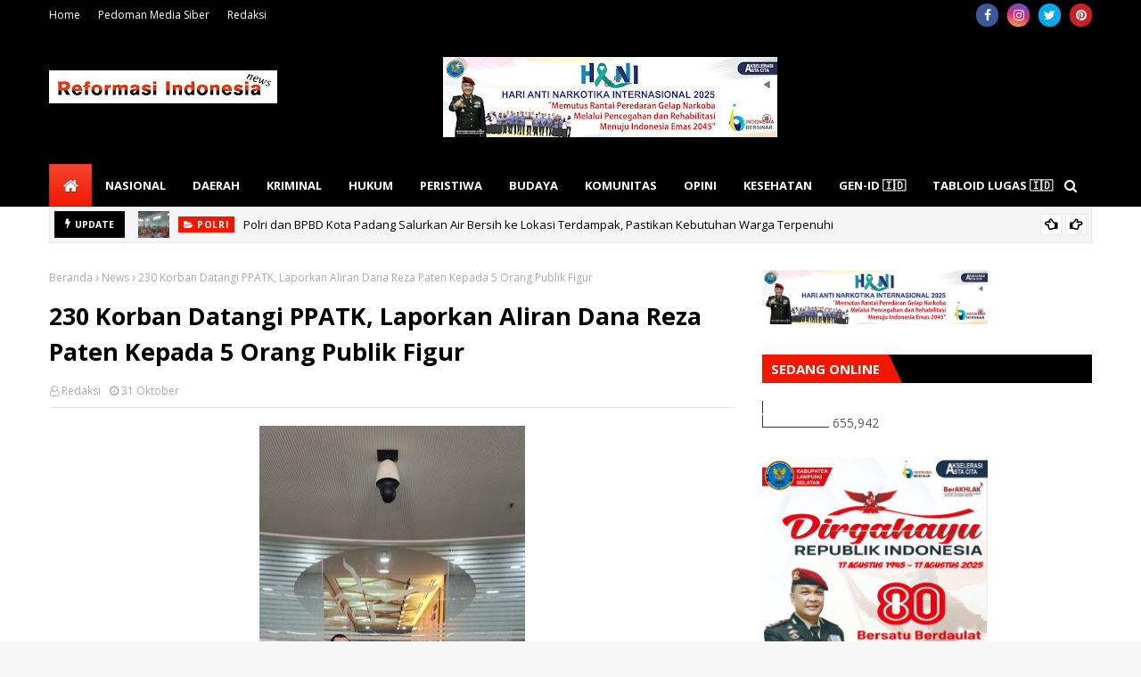

--- FILE ---
content_type: text/html; charset=UTF-8
request_url: https://www.reformasiindonesia.com/b/stats?style=WHITE_TRANSPARENT&timeRange=ALL_TIME&token=APq4FmDELFSi9AQpS97Bxv7K13LmejdIMtP2o2SblTYblwfqtNbYcxyLnia0GmjQs8H04MS4U5RSpSN_RevtZfr6ABeZzXW80Q
body_size: 49
content:
{"total":655942,"sparklineOptions":{"backgroundColor":{"fillOpacity":0.1,"fill":"#ffffff"},"series":[{"areaOpacity":0.3,"color":"#fff"}]},"sparklineData":[[0,52],[1,39],[2,42],[3,50],[4,47],[5,56],[6,68],[7,53],[8,35],[9,46],[10,57],[11,74],[12,80],[13,60],[14,35],[15,41],[16,49],[17,48],[18,41],[19,55],[20,99],[21,58],[22,64],[23,43],[24,59],[25,41],[26,40],[27,57],[28,48],[29,20]],"nextTickMs":257142}

--- FILE ---
content_type: text/javascript; charset=UTF-8
request_url: https://www.reformasiindonesia.com/feeds/posts/default/-/News?alt=json-in-script&max-results=3&callback=jQuery1124044456774340963334_1765099683528&_=1765099683529
body_size: 11153
content:
// API callback
jQuery1124044456774340963334_1765099683528({"version":"1.0","encoding":"UTF-8","feed":{"xmlns":"http://www.w3.org/2005/Atom","xmlns$openSearch":"http://a9.com/-/spec/opensearchrss/1.0/","xmlns$blogger":"http://schemas.google.com/blogger/2008","xmlns$georss":"http://www.georss.org/georss","xmlns$gd":"http://schemas.google.com/g/2005","xmlns$thr":"http://purl.org/syndication/thread/1.0","id":{"$t":"tag:blogger.com,1999:blog-3637778381732864977"},"updated":{"$t":"2025-12-07T16:28:00.480+07:00"},"category":[{"term":"News"},{"term":"Polri"},{"term":"Daerah"},{"term":"Hukum"},{"term":"Komunitas"},{"term":"Kamtibmas"},{"term":"Birokrasi"},{"term":"Kesehatan"},{"term":"Peristiwa"},{"term":"Politik"},{"term":"Nasional"},{"term":"Ekonomi"},{"term":"Sosial"},{"term":"Pendidikan"},{"term":"Lingkungan"},{"term":"Budaya"},{"term":"kriminalitas"},{"term":"Kebencanaan"},{"term":"organisasi"},{"term":"Advertorial"},{"term":"Olah Raga"},{"term":"Pariwisata"},{"term":"Pilkada 2024"},{"term":"Sosok"},{"term":"Opini"},{"term":"aspirasi"},{"term":"kebijakan"},{"term":"LifeStyle"},{"term":"Tajuk"},{"term":"demonstrasi"},{"term":"FEC Shop dilaporkan ke Polda Metro Jaya"},{"term":"Grib Pademangan Timur"},{"term":"Handy SH MH Pembina Grib Pademangan Timur"},{"term":"Sejarah"},{"term":"Seni"},{"term":"essai"},{"term":"internasional"},{"term":"jasa raharja"},{"term":"jic"},{"term":"ketidakadilan"},{"term":"pt aik"},{"term":"0"},{"term":"0 lk kkk"},{"term":"ASN"},{"term":"BNNK Kalianda"},{"term":"Dirjen Dikti"},{"term":"Editorial"},{"term":"FRIC"},{"term":"Kemendikti Saintek"},{"term":"Kementerian Pendidikan Tinggi"},{"term":"Mudik Gratis BUMN"},{"term":"Perempuan"},{"term":"TNI"},{"term":"aksi"},{"term":"asdp"},{"term":"berita duka"},{"term":"bhabinkamtibmas"},{"term":"bnnk lampung selatan"},{"term":"bulog"},{"term":"gaza"},{"term":"hps"},{"term":"ialog"},{"term":"indonesia"},{"term":"jakarta islamic center"},{"term":"kjjt"},{"term":"korupsi"},{"term":"kritik"},{"term":"lampung"},{"term":"masjid"},{"term":"masjid raya jakarta"},{"term":"mendagri"},{"term":"mobil timor"},{"term":"operasi berantas jaya 2025"},{"term":"palestina"},{"term":"pangan"},{"term":"pbb"},{"term":"pegawai"},{"term":"pemecatan"},{"term":"polres lampung"},{"term":"polres metro bekasi kota"},{"term":"presiden Prabowo"},{"term":"protes"},{"term":"pt tpn"},{"term":"pungli"},{"term":"surabaya"},{"term":"tommy soeharto"},{"term":"transisi"},{"term":"tri joko susio"},{"term":"uga wiranto"},{"term":"wiranto"}],"title":{"type":"text","$t":"Media Reformasi Indonesia 🇮🇩"},"subtitle":{"type":"html","$t":""},"link":[{"rel":"http://schemas.google.com/g/2005#feed","type":"application/atom+xml","href":"https:\/\/www.reformasiindonesia.com\/feeds\/posts\/default"},{"rel":"self","type":"application/atom+xml","href":"https:\/\/www.blogger.com\/feeds\/3637778381732864977\/posts\/default\/-\/News?alt=json-in-script\u0026max-results=3"},{"rel":"alternate","type":"text/html","href":"https:\/\/www.reformasiindonesia.com\/search\/label\/News"},{"rel":"hub","href":"http://pubsubhubbub.appspot.com/"},{"rel":"next","type":"application/atom+xml","href":"https:\/\/www.blogger.com\/feeds\/3637778381732864977\/posts\/default\/-\/News\/-\/News?alt=json-in-script\u0026start-index=4\u0026max-results=3"}],"author":[{"name":{"$t":"Mahar Prastowo"},"uri":{"$t":"http:\/\/www.blogger.com\/profile\/01714020564295454116"},"email":{"$t":"noreply@blogger.com"},"gd$image":{"rel":"http://schemas.google.com/g/2005#thumbnail","width":"32","height":"32","src":"\/\/blogger.googleusercontent.com\/img\/b\/R29vZ2xl\/AVvXsEj8MRTXJI7so6zM7uOBdea1R_lz9JvlE2_ffwggqmRMphiHVRXABk0J0jrqbaXtmURYV_WTGCgrZqHBch0I4pyA7eiSMVRAp7wDIgyMZ7D5ZjawNXsIJaK-y2ihlNrhzFq3dq-5o-QUR0nOT_nG9vwbYBFGWt5UU2zpm04SVk8WhG656A\/s220\/mahar%20profil.jpg"}}],"generator":{"version":"7.00","uri":"http://www.blogger.com","$t":"Blogger"},"openSearch$totalResults":{"$t":"297"},"openSearch$startIndex":{"$t":"1"},"openSearch$itemsPerPage":{"$t":"3"},"entry":[{"id":{"$t":"tag:blogger.com,1999:blog-3637778381732864977.post-3343706389126083071"},"published":{"$t":"2025-11-30T15:30:00.004+07:00"},"updated":{"$t":"2025-11-30T15:37:44.108+07:00"},"category":[{"scheme":"http://www.blogger.com/atom/ns#","term":"essai"},{"scheme":"http://www.blogger.com/atom/ns#","term":"News"}],"title":{"type":"text","$t":"Mobil Itu Raja Garasi, Bukan Raja Jalanan"},"content":{"type":"html","$t":"\u003Cdiv style=\"text-align: justify;\"\u003E\u003Cspan style=\"font-family: georgia;\"\u003E\u003Cdiv class=\"separator\" style=\"clear: both; text-align: center;\"\u003E\u003Ca href=\"https:\/\/blogger.googleusercontent.com\/img\/a\/AVvXsEiztbnY3BW9HKk8rnYSlWfOTeGSYsF68JsKT9uldZ2J604A0cpVOgGIhmktIgjQhtC5uA0OEZVdHgBmMZGUMobm0FRRzPPQ6zZ2M1JaUNvOGOrEo136NEhqHXBlj77GpODmxA5RgJKJt0ziwR0xwuoJnGQ_Fa3uG9ZL20rbqEVHGiCEnsm-xfUi3NPeryw3\" style=\"margin-left: 1em; margin-right: 1em;\"\u003E\u003Cimg alt=\"\" data-original-height=\"649\" data-original-width=\"972\" height=\"427\" src=\"https:\/\/blogger.googleusercontent.com\/img\/a\/AVvXsEiztbnY3BW9HKk8rnYSlWfOTeGSYsF68JsKT9uldZ2J604A0cpVOgGIhmktIgjQhtC5uA0OEZVdHgBmMZGUMobm0FRRzPPQ6zZ2M1JaUNvOGOrEo136NEhqHXBlj77GpODmxA5RgJKJt0ziwR0xwuoJnGQ_Fa3uG9ZL20rbqEVHGiCEnsm-xfUi3NPeryw3\" width=\"640\" \/\u003E\u003C\/a\u003E\u003C\/div\u003E\u003Cbr \/\u003E\u003C\/span\u003E\u003Cdiv\u003E\u003Cspan style=\"font-family: georgia;\"\u003E\u003Cbr \/\u003E\u003Cb\u003E\u003Cbr \/\u003EEssai Mahar Prastowo\u003C\/b\u003E\u003C\/span\u003E\u003C\/div\u003E\u003C\/div\u003E\u003Cdiv style=\"text-align: justify;\"\u003E\u003Cspan style=\"font-family: georgia;\"\u003E\u003Cbr \/\u003E\u003C\/span\u003E\u003C\/div\u003E\u003Cdiv style=\"text-align: justify;\"\u003E\u003Cspan style=\"font-family: georgia;\"\u003EDi Jakarta, \u003Ca href=\"https:\/\/x.com\/grok\" target=\"_blank\"\u003Emobil\u003C\/a\u003E itu seperti gelar bangsawan. Di rumah ia dipoles. Di Instagram ia dibanggakan. Di parkiran kantor ia disombongkan. Tapi begitu dilepas ke jalan raya, gelar kebangsawanannya langsung dirampas oleh realitas: ia merayap seperti keong yang kepanasan.\u003C\/span\u003E\u003C\/div\u003E\u003Cdiv style=\"text-align: justify;\"\u003E\u003Cspan style=\"font-family: georgia;\"\u003E\u003Cbr \/\u003E\u003C\/span\u003E\u003C\/div\u003E\u003Cdiv style=\"text-align: justify;\"\u003E\u003Cspan style=\"font-family: georgia;\"\u003EJakarta hari ini punya\u0026nbsp;\u003Cb\u003E3,7 juta mobil\u003C\/b\u003E. Motornya? Jangan ditanya.\u0026nbsp;\u003Cb\u003E17,3 juta unit\u003C\/b\u003E—seakan tiap orang punya dua. Kalau semua dinyalakan serentak, mungkin suara knalpotnya bisa menggoyang kubah Masjid Istiqlal.\u003C\/span\u003E\u003C\/div\u003E\u003Cdiv style=\"text-align: justify;\"\u003E\u003Cspan style=\"font-family: georgia;\"\u003E\u003Cbr \/\u003E\u003C\/span\u003E\u003C\/div\u003E\u003Cdiv style=\"text-align: justify;\"\u003E\u003Cspan style=\"font-family: georgia;\"\u003EData kecepatan kota menunjukkan hal yang ironis:\u0026nbsp;\u003Cb\u003Ekecepatan rata-rata kendaraan di Jakarta hanya sekitar 23 km\/jam\u003C\/b\u003E. Itu angka resmi, rata-rata seluruh moda. Tapi di lapangan, banyak ruas yang jalanannya lebih lambat dari manusia jogging pagi.\u003C\/span\u003E\u003C\/div\u003E\u003Cdiv style=\"text-align: justify;\"\u003E\u003Cspan style=\"font-family: georgia;\"\u003E\u003Cbr \/\u003E\u003C\/span\u003E\u003C\/div\u003E\u003Cdiv style=\"text-align: justify;\"\u003E\u003Cspan style=\"font-family: georgia;\"\u003EMobil, karena tubuhnya besar dan jalurnya terbatas, rata-rata hanya\u0026nbsp;\u003Cb\u003E15 km\/jam\u003C\/b\u003E.\u003C\/span\u003E\u003C\/div\u003E\u003Cdiv style=\"text-align: justify;\"\u003E\u003Cspan style=\"font-family: georgia;\"\u003EMotor, dengan tubuh mungilnya, bisa sedikit lebih gesit:\u0026nbsp;\u003Cb\u003E20 km\/jam.\u003C\/b\u003E\u003C\/span\u003E\u003C\/div\u003E\u003Cdiv style=\"text-align: justify;\"\u003E\u003Cspan style=\"font-family: georgia;\"\u003E\u003Cbr \/\u003E\u003C\/span\u003E\u003C\/div\u003E\u003Cdiv style=\"text-align: justify;\"\u003E\u003Cspan style=\"font-family: georgia;\"\u003E\u003Cb\u003ESelisih 5 km\/jam.\u003C\/b\u003E\u003C\/span\u003E\u003C\/div\u003E\u003Cdiv style=\"text-align: justify;\"\u003E\u003Cspan style=\"font-family: georgia;\"\u003EKecil? Tidak. Dalam waktu tempuh 15 km, motor tiba\u0026nbsp;\u003Cb\u003E15 menit lebih cepat\u003C\/b\u003E. Pulang-pergi berarti\u0026nbsp;\u003Cb\u003E30 menit\u0026nbsp;\u003C\/b\u003Esehari. Seminggu\u0026nbsp;\u003Cb\u003E2,5 jam\u003C\/b\u003E\u0026nbsp;Sebulan\u0026nbsp;\u003Cb\u003E10 jam\u003C\/b\u003E. Setahun?\u0026nbsp;\u003Cb\u003E120 jam\u003C\/b\u003E—setara\u0026nbsp;\u003Cb\u003E3 minggu kerja penuh.\u003C\/b\u003E\u003C\/span\u003E\u003C\/div\u003E\u003Cdiv style=\"text-align: justify;\"\u003E\u003Cspan style=\"font-family: georgia;\"\u003E\u003Cbr \/\u003E\u003C\/span\u003E\u003C\/div\u003E\u003Cdiv style=\"text-align: justify;\"\u003E\u003Cspan style=\"font-family: georgia;\"\u003EPengguna motor dapat\u0026nbsp;\u003Cb\u003E“bonus hidup”\u003C\/b\u003E\u0026nbsp;3 minggu per tahun. Pengguna mobil dapat\u0026nbsp;\u003Cb\u003E“bonus stress”\u003C\/b\u003E\u0026nbsp;3 minggu per tahun.\u003C\/span\u003E\u003C\/div\u003E\u003Cdiv style=\"text-align: justify;\"\u003E\u003Cspan style=\"font-family: georgia;\"\u003E\u003Cbr \/\u003E\u003C\/span\u003E\u003C\/div\u003E\u003Cdiv style=\"text-align: justify;\"\u003E\u003Cspan style=\"font-family: georgia;\"\u003E\u003Cbr \/\u003E\u003C\/span\u003E\u003C\/div\u003E\u003Cdiv style=\"text-align: justify;\"\u003E\u003Cspan style=\"font-family: georgia;\"\u003E\u003Cbr \/\u003E\u003C\/span\u003E\u003C\/div\u003E\u003Cdiv style=\"text-align: justify;\"\u003E\u003Cspan style=\"font-family: georgia; font-size: medium;\"\u003E\u003Cb\u003EKehidupan di Atas Roda: Siapa yang Lebih Produktif?\u003C\/b\u003E\u003C\/span\u003E\u003C\/div\u003E\u003Cdiv style=\"text-align: justify;\"\u003E\u003Cspan style=\"font-family: georgia;\"\u003E\u003Cbr \/\u003E\u003C\/span\u003E\u003C\/div\u003E\u003Cdiv style=\"text-align: justify;\"\u003E\u003Cspan style=\"font-family: georgia;\"\u003EProduktivitas itu bukan cuma soal bekerja cepat. Ia soal\u0026nbsp;\u003Cb\u003Ewaktu efektif yang bisa dipakai untuk hal penting.\u003C\/b\u003E\u003C\/span\u003E\u003C\/div\u003E\u003Cdiv style=\"text-align: justify;\"\u003E\u003Cspan style=\"font-family: georgia;\"\u003E\u003Cbr \/\u003E\u003C\/span\u003E\u003C\/div\u003E\u003Cdiv style=\"text-align: justify;\"\u003E\u003Cspan style=\"font-family: georgia;\"\u003EMotor memberi waktu itu. Mobil memakan waktu itu.\u003C\/span\u003E\u003C\/div\u003E\u003Cdiv style=\"text-align: justify;\"\u003E\u003Cspan style=\"font-family: georgia;\"\u003E\u003Cbr \/\u003E\u003C\/span\u003E\u003C\/div\u003E\u003Cdiv style=\"text-align: justify;\"\u003E\u003Cspan style=\"font-family: georgia;\"\u003EMotor lebih cepat tiba. Lebih mudah parkir. Lebih mudah keluar gang. Lebih murah bahan bakar. Lebih sedikit waktu tersedot ke kemacetan. Kalau produktivitas itu dikonversi jadi nilai ekonomi, pengguna motor bisa menghemat puluhan jam kerja yang hilang per tahun.\u003C\/span\u003E\u003C\/div\u003E\u003Cdiv style=\"text-align: justify;\"\u003E\u003Cspan style=\"font-family: georgia;\"\u003E\u003Cbr \/\u003E\u003C\/span\u003E\u003C\/div\u003E\u003Cdiv style=\"text-align: justify;\"\u003E\u003Cspan style=\"font-family: georgia;\"\u003ESementara pengguna mobil? Mereka menyumbang lebih banyak bensin terbakar, lebih banyak polusi, lebih banyak sumpah serapah di dashboard, dan lebih banyak energi mental yang terkuras.\u003C\/span\u003E\u003C\/div\u003E\u003Cdiv style=\"text-align: justify;\"\u003E\u003Cspan style=\"font-family: georgia;\"\u003E\u003Cbr \/\u003E\u003C\/span\u003E\u003C\/div\u003E\u003Cdiv style=\"text-align: justify;\"\u003E\u003Cspan style=\"font-family: georgia;\"\u003EWajah-wajah lelah di balik kaca film itu bukan wajah kurang tidur. Itu wajah yang\u0026nbsp;\u003Cb\u003Eterkikis macet\u003C\/b\u003E. Wajah yang\u0026nbsp;\u003Cb\u003Emenua\u003C\/b\u003E\u0026nbsp;di jalan.\u003C\/span\u003E\u003C\/div\u003E\u003Cdiv style=\"text-align: justify;\"\u003E\u003Cspan style=\"font-family: georgia;\"\u003E\u003Cbr \/\u003E\u003C\/span\u003E\u003C\/div\u003E\u003Cdiv style=\"text-align: justify;\"\u003E\u003Cspan style=\"font-family: georgia;\"\u003E\u003Cbr \/\u003E\u003C\/span\u003E\u003C\/div\u003E\u003Cdiv style=\"text-align: justify;\"\u003E\u003Cspan style=\"color: #2b00fe; font-family: georgia; font-size: medium;\"\u003E\u003Cbr \/\u003E\u003C\/span\u003E\u003C\/div\u003E\u003Cdiv style=\"text-align: justify;\"\u003E\u003Cspan style=\"color: #2b00fe; font-family: georgia; font-size: medium;\"\u003E\u003Cb\u003EStres, Emosi, dan Kesehatan: Hutang yang Tak Terlihat\u003C\/b\u003E\u003C\/span\u003E\u003C\/div\u003E\u003Cdiv style=\"text-align: justify;\"\u003E\u003Cspan style=\"font-family: georgia;\"\u003E\u003Cbr \/\u003E\u003C\/span\u003E\u003C\/div\u003E\u003Cdiv style=\"text-align: justify;\"\u003E\u003Cspan style=\"font-family: georgia;\"\u003EBanyak penelitian menegaskan bahwa \u003Cb\u003Ekemacetan meningkatkan stres, tekanan darah, dan risiko penyakit\u003C\/b\u003E. Pengguna mobil duduk lebih lama, geraknya lebih sedikit, pikirannya lebih mudah terbakar.\u003C\/span\u003E\u003C\/div\u003E\u003Cdiv style=\"text-align: justify;\"\u003E\u003Cspan style=\"font-family: georgia;\"\u003E\u003Cbr \/\u003E\u003C\/span\u003E\u003C\/div\u003E\u003Cdiv style=\"text-align: justify;\"\u003E\u003Cspan style=\"font-family: georgia;\"\u003EMotor juga tidak sepenuhnya bebas risiko. Tapi motor tidak mengurung pengendaranya dalam kotak besi yang dipanaskan aspal. Ia tidak “memfermentasi” emosi dalam kabin.\u003C\/span\u003E\u003C\/div\u003E\u003Cdiv style=\"text-align: justify;\"\u003E\u003Cspan style=\"font-family: georgia;\"\u003E\u003Cbr \/\u003E\u003C\/span\u003E\u003C\/div\u003E\u003Cdiv style=\"text-align: justify;\"\u003E\u003Cspan style=\"font-family: georgia;\"\u003EDan yang paling berbahaya dari mobil bukan knalpotnya.\u003C\/span\u003E\u003C\/div\u003E\u003Cdiv style=\"text-align: justify;\"\u003E\u003Cspan style=\"font-family: georgia;\"\u003E\u003Cb\u003ETetapi ilusi kekuasaan yang ia berikan.\u003C\/b\u003E\u003C\/span\u003E\u003C\/div\u003E\u003Cdiv style=\"text-align: justify;\"\u003E\u003Cspan style=\"font-family: georgia;\"\u003E\u003Cbr \/\u003E\u003C\/span\u003E\u003C\/div\u003E\u003Cdiv style=\"text-align: justify;\"\u003E\u003Cspan style=\"font-family: georgia;\"\u003EMobil membuat pemiliknya merasa lebih tinggi dari motor. Padahal di jalan Jakarta, yang tinggi hanya angka stress-nya.\u003C\/span\u003E\u003C\/div\u003E\u003Cdiv style=\"text-align: justify;\"\u003E\u003Cspan style=\"font-family: georgia;\"\u003E\u003Cbr \/\u003E\u003C\/span\u003E\u003C\/div\u003E\u003Cdiv style=\"text-align: justify;\"\u003E\u003Cspan style=\"font-family: georgia;\"\u003E\u003Cbr \/\u003E\u003C\/span\u003E\u003C\/div\u003E\u003Cdiv style=\"text-align: justify;\"\u003E\u003Cspan style=\"color: #2b00fe; font-family: georgia; font-size: medium;\"\u003E\u003Cb\u003E\u003Cbr \/\u003E\u003C\/b\u003E\u003C\/span\u003E\u003C\/div\u003E\u003Cdiv style=\"text-align: justify;\"\u003E\u003Cspan style=\"color: #2b00fe; font-family: georgia; font-size: medium;\"\u003E\u003Cb\u003EEmisi: Hutang Kolektif Kita pada Udara Jakarta\u003C\/b\u003E\u003C\/span\u003E\u003C\/div\u003E\u003Cdiv style=\"text-align: justify;\"\u003E\u003Cspan style=\"font-family: georgia;\"\u003E\u003Cbr \/\u003E\u003C\/span\u003E\u003C\/div\u003E\u003Cdiv style=\"text-align: justify;\"\u003E\u003Cspan style=\"font-family: georgia;\"\u003EMesin mobil yang merayap menghasilkan lebih banyak emisi per kilometer. Motor juga polutif—tapi mobil adalah “asap raksasa yang berjalan pelan”.\u003C\/span\u003E\u003C\/div\u003E\u003Cdiv style=\"text-align: justify;\"\u003E\u003Cspan style=\"font-family: georgia;\"\u003E\u003Cbr \/\u003E\u003C\/span\u003E\u003C\/div\u003E\u003Cdiv style=\"text-align: justify;\"\u003E\u003Cspan style=\"font-family: georgia;\"\u003EJika satu pengguna mobil pindah ke motor atau transportasi umum, polusi yang dihasilkan turun drastis. Jika satu kantor melakukan hal yang sama secara bersama-sama, itu bukan lagi perubahan, itu revolusi udara.\u003C\/span\u003E\u003C\/div\u003E\u003Cdiv style=\"text-align: justify;\"\u003E\u003Cspan style=\"font-family: georgia;\"\u003E\u003Cbr \/\u003E\u003C\/span\u003E\u003C\/div\u003E\u003Cdiv style=\"text-align: justify;\"\u003E\u003Cspan style=\"font-family: georgia;\"\u003E\u003Cbr \/\u003E\u003C\/span\u003E\u003C\/div\u003E\u003Cdiv style=\"text-align: justify;\"\u003E\u003Cspan style=\"font-family: georgia;\"\u003E\u003Cb\u003E\u003Cbr \/\u003E\u003C\/b\u003E\u003C\/span\u003E\u003C\/div\u003E\u003Cdiv style=\"text-align: justify;\"\u003E\u003Cspan style=\"font-family: georgia;\"\u003E\u003Cb\u003EMobil: Aset atau Simbol?\u003C\/b\u003E\u003C\/span\u003E\u003C\/div\u003E\u003Cdiv style=\"text-align: justify;\"\u003E\u003Cspan style=\"font-family: georgia;\"\u003E\u003Cbr \/\u003E\u003C\/span\u003E\u003C\/div\u003E\u003Cdiv style=\"text-align: justify;\"\u003E\u003Cspan style=\"font-family: georgia;\"\u003EDi buku keuangan, mobil adalah\u0026nbsp;\u003Cb\u003Easet menyusut\u003C\/b\u003E.\u003C\/span\u003E\u003C\/div\u003E\u003Cdiv style=\"text-align: justify;\"\u003E\u003Cspan style=\"font-family: georgia;\"\u003EDi kehidupan sehari-hari, mobil adalah\u0026nbsp;\u003Cb\u003Epenyedot waktu.\u003C\/b\u003E\u003C\/span\u003E\u003C\/div\u003E\u003Cdiv style=\"text-align: justify;\"\u003E\u003Cspan style=\"font-family: georgia;\"\u003EDi jalan raya Jakarta, mobil adalah\u0026nbsp;\u003Cb\u003Ealat yang lebih banyak diam daripada jalan.\u003C\/b\u003E\u003C\/span\u003E\u003C\/div\u003E\u003Cdiv style=\"text-align: justify;\"\u003E\u003Cspan style=\"font-family: georgia;\"\u003E\u003Cbr \/\u003E\u003C\/span\u003E\u003C\/div\u003E\u003Cdiv style=\"text-align: justify;\"\u003E\u003Cspan style=\"font-family: georgia;\"\u003EMaka sebaiknya mobil diperlakukan sebagai apa?\u003C\/span\u003E\u003C\/div\u003E\u003Cdiv style=\"text-align: justify;\"\u003E\u003Cspan style=\"font-family: georgia;\"\u003E\u003Cb\u003ESebagai barang simpanan. Bukan kendaraan harian.\u003C\/b\u003E\u003C\/span\u003E\u003C\/div\u003E\u003Cdiv style=\"text-align: justify;\"\u003E\u003Cspan style=\"font-family: georgia;\"\u003E\u003Cbr \/\u003E\u003C\/span\u003E\u003C\/div\u003E\u003Cdiv style=\"text-align: justify;\"\u003E\u003Cspan style=\"font-family: georgia;\"\u003EPakai saat penting.\u003C\/span\u003E\u003C\/div\u003E\u003Cdiv style=\"text-align: justify;\"\u003E\u003Cspan style=\"font-family: georgia;\"\u003EPakai untuk keluarga.\u003C\/span\u003E\u003C\/div\u003E\u003Cdiv style=\"text-align: justify;\"\u003E\u003Cspan style=\"font-family: georgia;\"\u003EPakai untuk perjalanan jauh.\u003C\/span\u003E\u003C\/div\u003E\u003Cdiv style=\"text-align: justify;\"\u003E\u003Cspan style=\"font-family: georgia;\"\u003E\u003Cbr \/\u003E\u003C\/span\u003E\u003C\/div\u003E\u003Cdiv style=\"text-align: justify;\"\u003E\u003Cspan style=\"font-family: georgia;\"\u003ETapi jangan pakai untuk pergi 7 km ke kantor. Itu seperti memakai jas tuxedo hanya untuk beli nasi uduk di ujung gang.\u003C\/span\u003E\u003C\/div\u003E\u003Cdiv style=\"text-align: justify;\"\u003E\u003Cspan style=\"font-family: georgia;\"\u003E\u003Cbr \/\u003E\u003C\/span\u003E\u003C\/div\u003E\u003Cdiv style=\"text-align: justify;\"\u003E\u003Cspan style=\"font-family: georgia;\"\u003EYang ingin produktif, yang ingin waktunya utuh, yang ingin emosinya waras: pakailah motor. Atau lebih baik lagi\u003Cb\u003E—naik angkutan umum.\u003C\/b\u003E\u0026nbsp;Di bus atau kereta, Anda bisa baca, bisa mengetik, bisa tiduran. Tidak ada klakson. Tidak ada adu gengsi.\u003C\/span\u003E\u003C\/div\u003E\u003Cdiv style=\"text-align: justify;\"\u003E\u003Cspan style=\"font-family: georgia;\"\u003E\u003Cbr \/\u003E\u003C\/span\u003E\u003C\/div\u003E\u003Cdiv style=\"text-align: justify;\"\u003E\u003Cspan style=\"font-family: georgia;\"\u003E\u003Cbr \/\u003E\u003C\/span\u003E\u003C\/div\u003E\u003Cdiv style=\"text-align: justify;\"\u003E\u003Cspan style=\"font-family: georgia;\"\u003E\u003Cbr \/\u003E\u003C\/span\u003E\u003C\/div\u003E\u003Cdiv style=\"text-align: justify;\"\u003E\u003Cspan style=\"font-family: georgia;\"\u003EJakarta Tidak Butuh Lebih Banyak Mobil.\u003C\/span\u003E\u003C\/div\u003E\u003Cdiv style=\"text-align: justify;\"\u003E\u003Cspan style=\"font-family: georgia;\"\u003E\u003Cbr \/\u003E\u003C\/span\u003E\u003C\/div\u003E\u003Cdiv style=\"text-align: justify;\"\u003E\u003Cspan style=\"font-family: georgia;\"\u003EJakarta Butuh Lebih Banyak Kesadaran.\u003C\/span\u003E\u003C\/div\u003E\u003Cdiv style=\"text-align: justify;\"\u003E\u003Cspan style=\"font-family: georgia;\"\u003E\u003Cbr \/\u003E\u003C\/span\u003E\u003C\/div\u003E\u003Cdiv style=\"text-align: justify;\"\u003E\u003Cspan style=\"font-family: georgia;\"\u003EKesadaran bahwa cepat itu penting.\u003C\/span\u003E\u003C\/div\u003E\u003Cdiv style=\"text-align: justify;\"\u003E\u003Cspan style=\"font-family: georgia;\"\u003EBahwa udara bersih itu hak publik.\u003C\/span\u003E\u003C\/div\u003E\u003Cdiv style=\"text-align: justify;\"\u003E\u003Cspan style=\"font-family: georgia;\"\u003EBahwa transportasi massal itu bukan kompromi kelas sosial—tetapi pilihan peradaban.\u003C\/span\u003E\u003C\/div\u003E\u003Cdiv style=\"text-align: justify;\"\u003E\u003Cspan style=\"font-family: georgia;\"\u003EBahwa waktu yang kita habiskan di jalan adalah waktu hidup yang hilang.\u003C\/span\u003E\u003C\/div\u003E\u003Cdiv style=\"text-align: justify;\"\u003E\u003Cspan style=\"font-family: georgia;\"\u003E\u003Cbr \/\u003E\u003C\/span\u003E\u003C\/div\u003E\u003Cdiv style=\"text-align: justify;\"\u003E\u003Cspan style=\"font-family: georgia;\"\u003EDan bahwa mobil — seindah apa pun bentuknya —\u0026nbsp;\u003Cb\u003Etidak pernah bisa membeli produktivitas.\u003C\/b\u003E\u003C\/span\u003E\u003C\/div\u003E\u003Cdiv style=\"text-align: justify;\"\u003E\u003Cspan style=\"font-family: georgia;\"\u003EHanya motor, bus, dan kereta yang bisa.\u003C\/span\u003E\u003C\/div\u003E\u003Cdiv style=\"text-align: justify;\"\u003E\u003Cspan style=\"font-family: georgia;\"\u003E\u003Cbr \/\u003E\u003C\/span\u003E\u003C\/div\u003E\u003Cblockquote\u003E\u003Ch3 style=\"text-align: justify;\"\u003E\u003Cspan style=\"color: #2b00fe; font-family: georgia;\"\u003EHanya kesadaran yang bisa mengubah kota.\u003C\/span\u003E\u003C\/h3\u003E\u003Cdiv style=\"text-align: justify;\"\u003E\u003C\/div\u003E\u003C\/blockquote\u003E\u003Cdiv style=\"text-align: justify;\"\u003E\u003Cbr \/\u003E\u003C\/div\u003E\u003Cdiv style=\"text-align: justify;\"\u003E\u003Cspan style=\"font-family: georgia;\"\u003E\u003Cbr \/\u003E\u003C\/span\u003E\u003C\/div\u003E\u003Cdiv style=\"text-align: justify;\"\u003E\u003Cspan style=\"font-family: georgia;\"\u003EArtikel ini juga telah tayang di\u003C\/span\u003E\u003Ca href=\"https:\/\/www.kompasiana.com\/maharprastowo\/692bf6fa34777c74bd38e646\/mobil-itu-raja-garasi-buka-raja-jalanan?page=all#goog_rewarded\" style=\"font-family: georgia;\" target=\"_blank\"\u003E\u0026nbsp;\u003Cb\u003E\u003Cspan style=\"color: red;\"\u003Esini\u003C\/span\u003E\u003C\/b\u003E\u003C\/a\u003E\u0026nbsp;\u0026nbsp;\u003C\/div\u003E"},"link":[{"rel":"replies","type":"application/atom+xml","href":"https:\/\/www.reformasiindonesia.com\/feeds\/3343706389126083071\/comments\/default","title":"Posting Komentar"},{"rel":"replies","type":"text/html","href":"https:\/\/www.blogger.com\/comment\/fullpage\/post\/3637778381732864977\/3343706389126083071","title":"0 Komentar"},{"rel":"edit","type":"application/atom+xml","href":"https:\/\/www.blogger.com\/feeds\/3637778381732864977\/posts\/default\/3343706389126083071"},{"rel":"self","type":"application/atom+xml","href":"https:\/\/www.blogger.com\/feeds\/3637778381732864977\/posts\/default\/3343706389126083071"},{"rel":"alternate","type":"text/html","href":"https:\/\/www.reformasiindonesia.com\/2025\/11\/mobil-itu-raja-garasi-bukan-raja-jalanan.html","title":"Mobil Itu Raja Garasi, Bukan Raja Jalanan"}],"author":[{"name":{"$t":"Mahar Prastowo"},"uri":{"$t":"http:\/\/www.blogger.com\/profile\/01714020564295454116"},"email":{"$t":"noreply@blogger.com"},"gd$image":{"rel":"http://schemas.google.com/g/2005#thumbnail","width":"32","height":"32","src":"\/\/blogger.googleusercontent.com\/img\/b\/R29vZ2xl\/AVvXsEj8MRTXJI7so6zM7uOBdea1R_lz9JvlE2_ffwggqmRMphiHVRXABk0J0jrqbaXtmURYV_WTGCgrZqHBch0I4pyA7eiSMVRAp7wDIgyMZ7D5ZjawNXsIJaK-y2ihlNrhzFq3dq-5o-QUR0nOT_nG9vwbYBFGWt5UU2zpm04SVk8WhG656A\/s220\/mahar%20profil.jpg"}}],"media$thumbnail":{"xmlns$media":"http://search.yahoo.com/mrss/","url":"https:\/\/blogger.googleusercontent.com\/img\/a\/AVvXsEiztbnY3BW9HKk8rnYSlWfOTeGSYsF68JsKT9uldZ2J604A0cpVOgGIhmktIgjQhtC5uA0OEZVdHgBmMZGUMobm0FRRzPPQ6zZ2M1JaUNvOGOrEo136NEhqHXBlj77GpODmxA5RgJKJt0ziwR0xwuoJnGQ_Fa3uG9ZL20rbqEVHGiCEnsm-xfUi3NPeryw3=s72-c","height":"72","width":"72"},"thr$total":{"$t":"0"}},{"id":{"$t":"tag:blogger.com,1999:blog-3637778381732864977.post-2972703288118642971"},"published":{"$t":"2025-11-16T22:07:00.009+07:00"},"updated":{"$t":"2025-11-17T00:14:48.524+07:00"},"category":[{"scheme":"http://www.blogger.com/atom/ns#","term":"berita duka"},{"scheme":"http://www.blogger.com/atom/ns#","term":"News"},{"scheme":"http://www.blogger.com/atom/ns#","term":"uga wiranto"},{"scheme":"http://www.blogger.com/atom/ns#","term":"wiranto"}],"title":{"type":"text","$t":"Uga Wiranto: Perempuan Sunyi di Balik Sang Jenderal dan Warisan Besar Wira Bhakti"},"content":{"type":"html","$t":"\u003Cdiv style=\"text-align: justify;\"\u003E\u003Cdiv style=\"text-align: center;\"\u003E\u003Cspan style=\"font-family: georgia;\"\u003E\u003Ctable align=\"center\" cellpadding=\"0\" cellspacing=\"0\" class=\"tr-caption-container\" style=\"margin-left: auto; margin-right: auto;\"\u003E\u003Ctbody\u003E\u003Ctr\u003E\u003Ctd style=\"text-align: center;\"\u003E\u003Ca href=\"https:\/\/blogger.googleusercontent.com\/img\/a\/AVvXsEj8uesrx7YMD0eYO-Ybt1Uq6Mp9VO-1EUFj52--uNU24xsZrFOIJaxHfTcl2c-q0XpkthMAN7Nw4Kpkrrf81UPpZ3WxgUC8nLrObKrn8WOzrz9vnQ0dFxfpyaqw8OgvyjfJepaN6By6ARQAKKdVxG0lyTLOh4-Ir9vSupgEf2ROADjsGKm0g7-C6hw_io0\" style=\"margin-left: auto; margin-right: auto;\"\u003E\u003Cimg alt=\"\" data-original-height=\"741\" data-original-width=\"786\" height=\"604\" src=\"https:\/\/blogger.googleusercontent.com\/img\/a\/AVvXsEj8uesrx7YMD0eYO-Ybt1Uq6Mp9VO-1EUFj52--uNU24xsZrFOIJaxHfTcl2c-q0XpkthMAN7Nw4Kpkrrf81UPpZ3WxgUC8nLrObKrn8WOzrz9vnQ0dFxfpyaqw8OgvyjfJepaN6By6ARQAKKdVxG0lyTLOh4-Ir9vSupgEf2ROADjsGKm0g7-C6hw_io0=w640-h604\" width=\"640\" \/\u003E\u003C\/a\u003E\u003C\/td\u003E\u003C\/tr\u003E\u003Ctr\u003E\u003Ctd class=\"tr-caption\" style=\"text-align: center;\"\u003E\u003Cspan style=\"text-align: justify;\"\u003EFoto Hj. Uga Wiranto, SH., M.Sc. semasa hidup (Ist)\u003C\/span\u003E\u003C\/td\u003E\u003C\/tr\u003E\u003C\/tbody\u003E\u003C\/table\u003E\u003Cbr \/\u003E\u003C\/span\u003E\u003C\/div\u003E\u003Cbr \/\u003E\u003C\/div\u003E\u003Cdiv style=\"text-align: justify;\"\u003E\u003Cspan style=\"font-family: georgia;\"\u003E\u003Cb\u003E\u003Cspan style=\"color: red;\"\u003EREFORMASI-ID\u003C\/span\u003E | Jakarta\u003C\/b\u003E —\u0026nbsp;\u003C\/span\u003E\u003Cspan style=\"text-align: left;\"\u003E\u003Cspan style=\"font-family: georgia;\"\u003EDi tengah hiruk-pikuk pemberitaan nasional atas wafatnya istri Jenderal TNI (Purn) Wiranto pada Minggu, 16 November 2025, ada bagian penting dari perjalanan hidup almarhumah yang jarang disebut: ia bukan sekadar istri seorang tokoh bangsa, tetapi juga pendiri lembaga pendidikan yang telah melahirkan generasi baru Indonesia - Yayasan Kebaktian Proklamasi.\u003C\/span\u003E\u003C\/span\u003E\u003C\/div\u003E\u003Cp style=\"box-sizing: border-box; margin: 0px 0px 10px;\"\u003E\u003Cspan style=\"font-family: georgia;\"\u003E\u003Cbr style=\"box-sizing: border-box;\" \/\u003E\u003C\/span\u003E\u003C\/p\u003E\u003Cdiv style=\"text-align: justify;\"\u003E\u003Cspan style=\"font-family: georgia;\"\u003EYayasan yang ia bangun dan besarkan itu menaungi SMA Terpadu Wira Bhakti, STIE Wira Bhakti, STISPOL Wira Bhakti, dan Universitas Wira Bhakti.\u003C\/span\u003E\u003C\/div\u003E\u003Cdiv style=\"text-align: justify;\"\u003E\u003Cspan style=\"font-family: georgia;\"\u003EDi tiga lembaga pendidikan itulah tapak pengabdian seorang Rugaiya Usman - atau Hj. Uga Wiranto, SH., M.Sc. - hidup dan tetap bekerja bahkan setelah beliau pergi.\u003C\/span\u003E\u003C\/div\u003E\u003Cspan style=\"font-family: georgia;\"\u003E\u003Cbr style=\"box-sizing: border-box;\" \/\u003E\u003Cspan style=\"box-sizing: border-box; font-weight: 700;\"\u003E\u003Cbr style=\"box-sizing: border-box;\" \/\u003E\u003Cdiv style=\"text-align: justify;\"\u003EBerita Duka yang Menggema Hingga Markas TNI\u003C\/div\u003E\u003C\/span\u003E\u003Cdiv style=\"text-align: justify;\"\u003E\u003Cbr \/\u003E\u003C\/div\u003E\u003Cdiv style=\"text-align: justify;\"\u003EHj. Uga wafat sekitar pukul 15.55 WIB di Bandung. TNI, pemerintah, dan berbagai tokoh nasional menyampaikan duka cita. Jenazah disemayamkan di rumah dinas pejabat tinggi TNI, di Bambu Apus, sebelum diterbangkan ke Solo untuk dimakamkan di Delingan, Karanganyar.\u003C\/div\u003E\u003Cdiv style=\"text-align: justify;\"\u003E\u003Cbr \/\u003E\u003C\/div\u003E\u003Cdiv style=\"text-align: justify;\"\u003EDi antara karangan bunga yang menumpuk dan barisan prajurit yang hormat berdiri, orang mungkin tidak menyadari bahwa perempuan yang tengah disemayamkan itu adalah pendiri institusi pendidikan yang sejak lama menjadi tempat menimba ilmu bagi ribuan anak bangsa.\u003C\/div\u003E\u003Cdiv style=\"text-align: justify;\"\u003E\u003Cbr \/\u003E\u003C\/div\u003E\u003Cdiv style=\"text-align: justify;\"\u003E\u003Cbr \/\u003E\u003C\/div\u003E\u003C\/span\u003E\u003Cp\u003E\u003C\/p\u003E\u003Ch3 style=\"box-sizing: border-box; margin: 1em 0px; text-align: justify;\"\u003E\u003Cspan style=\"box-sizing: border-box;\"\u003E\u003Cspan style=\"font-family: georgia;\"\u003EWanita yang Memilih Sunyi\u003C\/span\u003E\u003C\/span\u003E\u003C\/h3\u003E\u003Cp style=\"box-sizing: border-box; margin: 0px 0px 10px;\"\u003E\u003C\/p\u003E\u003Cdiv style=\"text-align: justify;\"\u003E\u003Cspan style=\"font-family: georgia;\"\u003EDi media, publik lebih mengenal nama besar suaminya. Namun di lingkaran dalam keluarga dan kolega dekat, Hj. Uga dikenal sebagai\u0026nbsp;\u003C\/span\u003E\u003Cspan style=\"box-sizing: border-box; font-family: georgia; font-weight: 700;\"\u003Eperempuan yang memilih sunyi\u003C\/span\u003E\u003Cspan style=\"font-family: georgia;\"\u003E, menempatkan dirinya jauh dari keramaian panggung nasional.\u003C\/span\u003E\u003C\/div\u003E\u003Cspan style=\"font-family: georgia;\"\u003E\u003Cdiv style=\"text-align: justify;\"\u003E\u003Cbr \/\u003E\u003C\/div\u003E\u003Cdiv style=\"text-align: justify;\"\u003EIa jarang tampil, tetapi justru di ruang-ruang sepi itu ia bekerja dan membangun - membina yayasan, mengelola sekolah, memastikan kualitas pendidikan berjalan, mendampingi keluarga, dan memberi arah bagi masa depan Wira Bhakti.\u003C\/div\u003E\u003Cdiv style=\"text-align: justify;\"\u003E\u003Cbr \/\u003E\u003C\/div\u003E\u003Cdiv style=\"text-align: justify;\"\u003E\u003Cbr \/\u003E\u003C\/div\u003E\u003C\/span\u003E\u003Cp\u003E\u003C\/p\u003E\u003Ch3 style=\"box-sizing: border-box; margin: 1em 0px; text-align: justify;\"\u003E\u003Cspan style=\"box-sizing: border-box;\"\u003E\u003Cspan style=\"font-family: georgia;\"\u003EPendidikan yang Jadi Jalan Pengabdian\u003C\/span\u003E\u003C\/span\u003E\u003C\/h3\u003E\u003Cp style=\"box-sizing: border-box; margin: 0px 0px 10px;\"\u003E\u003C\/p\u003E\u003Cdiv style=\"text-align: justify;\"\u003E\u003Cspan style=\"font-family: georgia;\"\u003EDengan latar belakang Sarjana Hukum (SH.) dan Master of Science (M.Sc.), ia memahami bahwa pendidikan adalah batu pijakan kemajuan bangsa.\u003C\/span\u003E\u003C\/div\u003E\u003Cspan style=\"font-family: georgia;\"\u003E\u003Cdiv style=\"text-align: justify;\"\u003E\u003Cbr \/\u003E\u003C\/div\u003E\u003Cdiv style=\"text-align: justify;\"\u003EMaka lahirlah SMA Terpadu, STIE, STISPOL dan Universitas Wira Bhakti.\u003C\/div\u003E\u003Cdiv style=\"text-align: justify;\"\u003E\u003Cbr \/\u003E\u003C\/div\u003E\u003Cdiv style=\"text-align: justify;\"\u003EBangunan pertama Wira Bhakti berdiri dari idealisme sederhana:\u003C\/div\u003E\u003Cdiv style=\"text-align: justify;\"\u003Ependidikan harus membuka pintu, bukan membangun tembok.\u003C\/div\u003E\u003Cdiv style=\"text-align: justify;\"\u003E\u003Cbr \/\u003E\u003C\/div\u003E\u003Cdiv style=\"text-align: justify;\"\u003EDi bawah kepemimpinannya, yayasan itu berkembang bukan sebagai institusi bisnis, melainkan sebagai\u0026nbsp;\u003Cspan style=\"box-sizing: border-box; font-weight: 700;\"\u003Ewadah pengabdian\u003C\/span\u003E.\u003C\/div\u003E\u003Cdiv style=\"text-align: justify;\"\u003EIa membina, mengarahkan, dan mengendalikan kebijakan akademik dan kelembagaan dengan ketenangan seorang ibu yang menginginkan anak-anaknya berhasil.\u003C\/div\u003E\u003Cdiv style=\"text-align: justify;\"\u003E\u003Cbr \/\u003E\u003C\/div\u003E\u003Cdiv style=\"text-align: justify;\"\u003EJarang sekali pendiri lembaga pendidikan tetap memilih berada di balik layar. Hj. Uga adalah pengecualian.\u003C\/div\u003E\u003Cdiv style=\"text-align: justify;\"\u003EIa membangun, tetapi tidak perlu diketahui siapa.\u003C\/div\u003E\u003Cdiv style=\"text-align: justify;\"\u003E\u003Cbr \/\u003E\u003C\/div\u003E\u003Cdiv style=\"text-align: justify;\"\u003EIa memutuskan, tetapi tidak ingin dipuji.\u003C\/div\u003E\u003Cdiv style=\"text-align: justify;\"\u003E\u003Cbr \/\u003E\u003C\/div\u003E\u003Cdiv style=\"text-align: justify;\"\u003EIa hadir, tetapi tidak ingin difoto.\u003C\/div\u003E\u003Cdiv style=\"text-align: justify;\"\u003E\u003Cbr \/\u003E\u003C\/div\u003E\u003Cdiv style=\"text-align: justify;\"\u003E\u003Cbr \/\u003E\u003C\/div\u003E\u003C\/span\u003E\u003Cp\u003E\u003C\/p\u003E\u003Ch3 style=\"box-sizing: border-box; margin: 1em 0px; text-align: justify;\"\u003E\u003Cspan style=\"box-sizing: border-box;\"\u003E\u003Cspan style=\"font-family: georgia;\"\u003EPendamping Wiranto Sejak Usia Muda\u003C\/span\u003E\u003C\/span\u003E\u003C\/h3\u003E\u003Cp style=\"box-sizing: border-box; margin: 0px 0px 10px;\"\u003E\u003C\/p\u003E\u003Cdiv style=\"text-align: justify;\"\u003E\u003Cspan style=\"font-family: georgia;\"\u003EPertemuannya dengan Wiranto terjadi di masa awal penugasan sang perwira muda. Pernikahan mereka berlangsung tahun 1975. Sejak itu, ia mendampingi setiap fase perjalanan karier suaminya - mulai dari komandan peleton hingga Menko Polhukam.\u003C\/span\u003E\u003C\/div\u003E\u003Cspan style=\"font-family: georgia;\"\u003E\u003Cdiv style=\"text-align: justify;\"\u003E\u003Cbr \/\u003E\u003C\/div\u003E\u003Cdiv style=\"text-align: justify;\"\u003EKehadirannya bukan sekadar peran istri. Ia adalah\u0026nbsp;\u003Cspan style=\"box-sizing: border-box; font-weight: 700;\"\u003Epenjaga keseimbangan\u003C\/span\u003E, tempat suaminya pulang dari hiruk-pikuk republik.\u003C\/div\u003E\u003Cdiv style=\"text-align: justify;\"\u003E\u003Cbr \/\u003E\u003C\/div\u003E\u003Cdiv style=\"text-align: justify;\"\u003EKetika Wiranto menghadapi masa-masa sulit, ia-lah yang tetap memegang tangan sang jenderal.\u003C\/div\u003E\u003Cdiv style=\"text-align: justify;\"\u003EKetika suaminya berada dalam sorotan publik, ia-lah yang menciptakan ketenangan di belakang layar.\u003C\/div\u003E\u003Cdiv style=\"text-align: justify;\"\u003E\u003Cbr \/\u003E\u003C\/div\u003E\u003Cdiv style=\"text-align: justify;\"\u003EDan ketika badai politik datang, ia tetap berdiri dengan ketegaran yang hanya dimiliki perempuan yang hidupnya ditempa doa dan kesabaran.\u003C\/div\u003E\u003Cdiv style=\"text-align: justify;\"\u003E\u003Cbr \/\u003E\u003C\/div\u003E\u003Cdiv style=\"text-align: justify;\"\u003E\u003Cbr \/\u003E\u003C\/div\u003E\u003C\/span\u003E\u003Cp\u003E\u003C\/p\u003E\u003Ch3 style=\"box-sizing: border-box; margin: 1em 0px; text-align: justify;\"\u003E\u003Cspan style=\"box-sizing: border-box;\"\u003E\u003Cspan style=\"font-family: georgia;\"\u003EUjian Kehidupan: Kepergian Sang Putra\u003C\/span\u003E\u003C\/span\u003E\u003C\/h3\u003E\u003Cp style=\"box-sizing: border-box; margin: 0px 0px 10px;\"\u003E\u003C\/p\u003E\u003Cdiv style=\"text-align: justify;\"\u003E\u003Cspan style=\"font-family: georgia;\"\u003EAnak laki-laki mereka, Zainal Nur Rizky, meninggal dunia saat belajar di Afrika Selatan.\u003C\/span\u003E\u003C\/div\u003E\u003Cspan style=\"font-family: georgia;\"\u003E\u003Cdiv style=\"text-align: justify;\"\u003EDuka itu membekas kuat.\u003C\/div\u003E\u003Cdiv style=\"text-align: justify;\"\u003E\u003Cbr \/\u003E\u003C\/div\u003E\u003Cdiv style=\"text-align: justify;\"\u003EBanyak orang tidak tahu bagaimana keluarga itu bertahan. Namun mereka yang dekat dengan Hj. Uga memahami:dialah pondasi yang menjaga keluarga tetap tegak.\u003C\/div\u003E\u003Cdiv style=\"text-align: justify;\"\u003E\u003Cbr \/\u003E\u003C\/div\u003E\u003Cdiv style=\"text-align: justify;\"\u003ESosoknya tidak pernah meninggi atau runtuh. Ia hanya berjalan pelan dan teguh, menjalani setiap takdir dengan wajah yang sama: tenang.\u003C\/div\u003E\u003Cdiv style=\"text-align: justify;\"\u003E\u003Cbr \/\u003E\u003C\/div\u003E\u003Cdiv style=\"text-align: justify;\"\u003E\u003Cbr \/\u003E\u003C\/div\u003E\u003C\/span\u003E\u003Cp\u003E\u003C\/p\u003E\u003Ch3 style=\"box-sizing: border-box; margin: 1em 0px; text-align: justify;\"\u003E\u003Cspan style=\"box-sizing: border-box;\"\u003E\u003Cspan style=\"font-family: georgia;\"\u003ESisi Lain yang Jarang Diceritakan\u003C\/span\u003E\u003C\/span\u003E\u003C\/h3\u003E\u003Cp style=\"box-sizing: border-box; margin: 0px 0px 10px;\"\u003E\u003C\/p\u003E\u003Cdiv style=\"text-align: justify;\"\u003E\u003Cspan style=\"font-family: georgia;\"\u003EDalam sejumlah kegiatan sosial, Hj. Uga dikenal aktif mendukung program-program kemanusiaan.\u003C\/span\u003E\u003C\/div\u003E\u003Cspan style=\"font-family: georgia;\"\u003E\u003Cdiv style=\"text-align: justify;\"\u003EIa pernah terlibat dalam kegiatan Palang Merah Indonesia di lingkungan Jakarta, dan dalam banyak kesempatan membantu penyelenggaraan kegiatan sosial yang bersinggungan dengan Wira Bhakti.\u003C\/div\u003E\u003Cdiv style=\"text-align: justify;\"\u003E\u003Cbr \/\u003E\u003C\/div\u003E\u003Cdiv style=\"text-align: justify;\"\u003EDalam beberapa cerita sahabat dekatnya, ia digambarkan sebagai perempuan yang:\u003C\/div\u003E\u003Cdiv style=\"text-align: justify;\"\u003Eramah namun tegas,\u003C\/div\u003E\u003Cdiv style=\"text-align: justify;\"\u003Ereligius namun tidak kaku,\u003C\/div\u003E\u003Cdiv style=\"text-align: justify;\"\u003Eberwawasan luas namun tetap rendah hati.\u003C\/div\u003E\u003Cdiv style=\"text-align: justify;\"\u003E\u003Cbr \/\u003E\u003C\/div\u003E\u003Cdiv style=\"text-align: justify;\"\u003ERumahnya terbuka untuk banyak orang, tetapi cerita hidupnya hanya diketahui segelintir keluarga.\u003C\/div\u003E\u003Cspan style=\"box-sizing: border-box; font-weight: 700;\"\u003E\u003Cdiv style=\"text-align: justify;\"\u003E\u003Cbr \/\u003E\u003C\/div\u003E\u003C\/span\u003E\u003C\/span\u003E\u003Cp\u003E\u003C\/p\u003E\u003Ch3 style=\"box-sizing: border-box; margin: 1em 0px; text-align: justify;\"\u003E\u003Cspan style=\"box-sizing: border-box;\"\u003E\u003Cspan style=\"font-family: georgia;\"\u003EWarisan Abadi: Wira Bhakti\u003C\/span\u003E\u003C\/span\u003E\u003C\/h3\u003E\u003Cp style=\"box-sizing: border-box; margin: 0px 0px 10px;\"\u003E\u003C\/p\u003E\u003Cdiv style=\"text-align: justify;\"\u003E\u003Cspan style=\"font-family: georgia;\"\u003EKetika pengantar terakhir dibacakan di rumah duka, banyak yang mungkin tidak sadar bahwa perempuan yang dikawal pasukan kehormatan itu telah meninggalkan warisan yang nilainya jauh lebih panjang dari usia manusia: pendidikan.\u003C\/span\u003E\u003C\/div\u003E\u003Cspan style=\"font-family: georgia;\"\u003E\u003Cdiv style=\"text-align: justify;\"\u003E\u003Cbr \/\u003E\u003C\/div\u003E\u003Cdiv style=\"text-align: justify;\"\u003E\u003Cbr \/\u003E\u003C\/div\u003E\u003Cspan style=\"box-sizing: border-box; font-weight: 700;\"\u003E\u003Cdiv style=\"text-align: justify;\"\u003ESMA, STIE, STISPOL dan Universitas Wira Bhakti akan terus hidup.\u003C\/div\u003E\u003C\/span\u003E\u003Cdiv style=\"text-align: justify;\"\u003E\u003Cbr \/\u003E\u003C\/div\u003E\u003Cdiv style=\"text-align: justify;\"\u003ESetiap mahasiswa yang lulus dari kampus itu membawa sedikit jejak pemikiran dan pengabdian Hj. Uga.\u003C\/div\u003E\u003Cdiv style=\"text-align: justify;\"\u003ESetiap kelas yang berdiri tegak adalah saksi kerja seorang perempuan yang tidak ingin disebut-sebut.\u003C\/div\u003E\u003Cdiv style=\"text-align: justify;\"\u003E\u003Cbr \/\u003E\u003C\/div\u003E\u003Cdiv style=\"text-align: justify;\"\u003ESetiap buku yang dibuka para siswa adalah perpanjangan tangan dari cita-cita pendirinya:\u003C\/div\u003E\u003Cdiv style=\"text-align: justify;\"\u003Ebahwa Indonesia harus berdiri di atas fondasi ilmu dan akhlak.\u003C\/div\u003E\u003C\/span\u003E\u003Cp\u003E\u003C\/p\u003E\u003Ch3 style=\"box-sizing: border-box; margin: 1em 0px;\"\u003E\u003Cdiv style=\"text-align: justify;\"\u003E\u003Cspan style=\"font-family: georgia; font-size: 18.72px;\"\u003E\u003Cbr \/\u003E\u003C\/span\u003E\u003C\/div\u003E\u003Cspan style=\"font-family: georgia;\"\u003E\u003Cdiv style=\"text-align: justify;\"\u003EAkhir yang Sunyi untuk Perjalanan Panjang\u003C\/div\u003E\u003C\/span\u003E\u003C\/h3\u003E\u003Cp style=\"box-sizing: border-box; margin: 0px 0px 10px;\"\u003E\u003C\/p\u003E\u003Cdiv style=\"text-align: justify;\"\u003E\u003Cspan style=\"font-family: georgia;\"\u003EPada akhirnya, Hj. Uga pergi dengan cara yang sama seperti ia hidup: tenang, tidak banyak bicara, tetapi meninggalkan makna yang dalam.\u003C\/span\u003E\u003C\/div\u003E\u003Cspan style=\"font-family: georgia;\"\u003E\u003Cdiv style=\"text-align: justify;\"\u003E\u003Cbr \/\u003E\u003C\/div\u003E\u003Cdiv style=\"text-align: justify;\"\u003ETidak ada pidato panjang, tidak ada sorotan kamera berlebihan.\u003C\/div\u003E\u003Cdiv style=\"text-align: justify;\"\u003EHanya doa keluarga, barisan prajurit, dan deras ucapan belasungkawa dari mereka yang pernah merasakan pengaruhnya - langsung atau tidak.\u003C\/div\u003E\u003Cdiv style=\"text-align: justify;\"\u003E\u003Cbr \/\u003E\u003C\/div\u003E\u003Cdiv style=\"text-align: justify;\"\u003EDi dunia yang gemar merayakan kebisingan, kepergian Uga Wiranto mengingatkan kita bahwa pengabdian paling besar sering lahir dari mereka yang bekerja diam-diam.\u003C\/div\u003E\u003Cdiv style=\"text-align: justify;\"\u003E\u003Cbr \/\u003E\u003C\/div\u003E\u003Cdiv style=\"text-align: justify;\"\u003ESeperti pendidikan, yang senyap namun mengubah nasib ribuan manusia.\u003C\/div\u003E\u003Cdiv style=\"text-align: justify;\"\u003E\u003Cbr \/\u003E\u003C\/div\u003E\u003C\/span\u003E\u003Cp\u003E\u003C\/p\u003E\u003Cblockquote style=\"border-left: 2px solid rgb(94, 53, 177); box-sizing: border-box; color: #5e35b1; font-size: 1.094em; margin: 0px 0px 20px; padding: 10px 20px 10px 5px;\"\u003E\u003Ch2 style=\"box-sizing: border-box; margin: 0.83em 0px; text-align: justify;\"\u003E\u003Cspan style=\"font-family: georgia;\"\u003EDan seperti cinta, yang tidak terdengar tetapi kuat menjaga sebuah keluarga berjalan jauh.\u003C\/span\u003E\u003C\/h2\u003E\u003C\/blockquote\u003E\u003Cp style=\"box-sizing: border-box; margin: 0px 0px 10px; text-align: justify;\"\u003E\u003Cbr style=\"box-sizing: border-box;\" \/\u003E\u003C\/p\u003E\u003Cp style=\"box-sizing: border-box; margin: 0px 0px 10px; text-align: justify;\"\u003E\u003Cbr style=\"box-sizing: border-box;\" \/\u003E\u003C\/p\u003E\u003Cp style=\"box-sizing: border-box; margin: 0px 0px 10px; text-align: justify;\"\u003E[mp]\u003C\/p\u003E\u003Cp style=\"box-sizing: border-box; margin: 0px 0px 10px; text-align: justify;\"\u003E\u003Cbr style=\"box-sizing: border-box;\" \/\u003E\u003C\/p\u003E\u003Cp style=\"box-sizing: border-box; margin: 0px 0px 10px; text-align: justify;\"\u003E\u003Cbr style=\"background-color: white; box-sizing: border-box; font-family: Merriweather, serif; font-size: 15px;\" \/\u003E\u003C\/p\u003E\u003Cdiv class=\"simple-translate-system-theme\" id=\"simple-translate\"\u003E\u003Cdiv\u003E\u003Cdiv class=\"simple-translate-button \" style=\"background-image: url(\u0026quot;chrome-extension:\/\/cllnohpbfenopiakdcjmjcbaeapmkcdl\/icons\/512.png\u0026quot;); height: 22px; left: 10px; top: 10px; width: 22px;\"\u003E\u003C\/div\u003E\u003Cdiv class=\"simple-translate-panel \" style=\"font-size: 13px; height: 200px; left: 0px; top: 0px; width: 300px;\"\u003E\u003Cdiv class=\"simple-translate-result-wrapper\" style=\"overflow: hidden;\"\u003E\u003Cdiv class=\"simple-translate-move\" draggable=\"true\"\u003E\u003C\/div\u003E\u003Cdiv class=\"simple-translate-result-contents\"\u003E\u003Cp class=\"simple-translate-result\" dir=\"auto\"\u003E\u003C\/p\u003E\u003Cp class=\"simple-translate-candidate\" dir=\"auto\"\u003E\u003C\/p\u003E\u003C\/div\u003E\u003C\/div\u003E\u003C\/div\u003E\u003C\/div\u003E\u003C\/div\u003E"},"link":[{"rel":"replies","type":"application/atom+xml","href":"https:\/\/www.reformasiindonesia.com\/feeds\/2972703288118642971\/comments\/default","title":"Posting Komentar"},{"rel":"replies","type":"text/html","href":"https:\/\/www.blogger.com\/comment\/fullpage\/post\/3637778381732864977\/2972703288118642971","title":"0 Komentar"},{"rel":"edit","type":"application/atom+xml","href":"https:\/\/www.blogger.com\/feeds\/3637778381732864977\/posts\/default\/2972703288118642971"},{"rel":"self","type":"application/atom+xml","href":"https:\/\/www.blogger.com\/feeds\/3637778381732864977\/posts\/default\/2972703288118642971"},{"rel":"alternate","type":"text/html","href":"https:\/\/www.reformasiindonesia.com\/2025\/11\/uga-wiranto-perempuan-sunyi-di-balik-sang-jenderal-dan-warisan-besar-wira-bhakti.html","title":"Uga Wiranto: Perempuan Sunyi di Balik Sang Jenderal dan Warisan Besar Wira Bhakti"}],"author":[{"name":{"$t":"Mahar Prastowo"},"uri":{"$t":"http:\/\/www.blogger.com\/profile\/01714020564295454116"},"email":{"$t":"noreply@blogger.com"},"gd$image":{"rel":"http://schemas.google.com/g/2005#thumbnail","width":"32","height":"32","src":"\/\/blogger.googleusercontent.com\/img\/b\/R29vZ2xl\/AVvXsEj8MRTXJI7so6zM7uOBdea1R_lz9JvlE2_ffwggqmRMphiHVRXABk0J0jrqbaXtmURYV_WTGCgrZqHBch0I4pyA7eiSMVRAp7wDIgyMZ7D5ZjawNXsIJaK-y2ihlNrhzFq3dq-5o-QUR0nOT_nG9vwbYBFGWt5UU2zpm04SVk8WhG656A\/s220\/mahar%20profil.jpg"}}],"media$thumbnail":{"xmlns$media":"http://search.yahoo.com/mrss/","url":"https:\/\/blogger.googleusercontent.com\/img\/a\/AVvXsEj8uesrx7YMD0eYO-Ybt1Uq6Mp9VO-1EUFj52--uNU24xsZrFOIJaxHfTcl2c-q0XpkthMAN7Nw4Kpkrrf81UPpZ3WxgUC8nLrObKrn8WOzrz9vnQ0dFxfpyaqw8OgvyjfJepaN6By6ARQAKKdVxG0lyTLOh4-Ir9vSupgEf2ROADjsGKm0g7-C6hw_io0=s72-w640-h604-c","height":"72","width":"72"},"thr$total":{"$t":"0"}},{"id":{"$t":"tag:blogger.com,1999:blog-3637778381732864977.post-5305190254222707787"},"published":{"$t":"2025-11-14T23:44:00.038+07:00"},"updated":{"$t":"2025-11-16T00:37:53.392+07:00"},"category":[{"scheme":"http://www.blogger.com/atom/ns#","term":"Nasional"},{"scheme":"http://www.blogger.com/atom/ns#","term":"News"},{"scheme":"http://www.blogger.com/atom/ns#","term":"Politik"},{"scheme":"http://www.blogger.com/atom/ns#","term":"Polri"}],"title":{"type":"text","$t":"Seminar Nasional FH UI Bahas Arah Baru Reformasi Polri"},"content":{"type":"html","$t":"\u003Cdiv style=\"text-align: justify;\"\u003E\u003Cdiv style=\"text-align: center;\"\u003E\u003Cspan style=\"font-family: georgia;\"\u003E\u003Cb\u003E\u003Cspan style=\"color: red;\"\u003E\u003Cdiv class=\"separator\" style=\"clear: both; text-align: center;\"\u003E\u003Ca href=\"https:\/\/blogger.googleusercontent.com\/img\/a\/AVvXsEgfgnk9HEcmCk1tayGnIDP9j8l-noDLMV5V9l-44l_RiW2_qScv5R2iZ5dipkZCarqfm9UfJkfykMRULI01MySL6m2x6cRuL2dMPEDPUixhe3Pmktp34atzuDR1lS1R0s8Sm6kL6ciMXT7mRE1wVw7TznVag0qD55w1yUupMERxEEea89BgcC1GEZxDXWo\" style=\"margin-left: 1em; margin-right: 1em;\"\u003E\u003Cimg alt=\"\" data-original-height=\"495\" data-original-width=\"1223\" height=\"259\" src=\"https:\/\/blogger.googleusercontent.com\/img\/a\/AVvXsEgfgnk9HEcmCk1tayGnIDP9j8l-noDLMV5V9l-44l_RiW2_qScv5R2iZ5dipkZCarqfm9UfJkfykMRULI01MySL6m2x6cRuL2dMPEDPUixhe3Pmktp34atzuDR1lS1R0s8Sm6kL6ciMXT7mRE1wVw7TznVag0qD55w1yUupMERxEEea89BgcC1GEZxDXWo\" width=\"640\" \/\u003E\u003C\/a\u003E\u003C\/div\u003E\u003Cbr \/\u003E\u003Cbr \/\u003E\u003C\/span\u003E\u003C\/b\u003E\u003C\/span\u003E\u003C\/div\u003E\u003Cdiv\u003E\u003Cspan style=\"font-family: georgia;\"\u003E\u003Cb\u003E\u003Cspan style=\"color: red;\"\u003EREFORMASI-ID\u003C\/span\u003E\u0026nbsp;\u003C\/b\u003E\u003C\/span\u003E\u003Cspan style=\"font-family: georgia;\"\u003E\u003Cb\u003E🇮🇩\u003C\/b\u003E\u003C\/span\u003E\u003Cb style=\"font-family: georgia;\"\u003E| Depok —\u0026nbsp;\u003C\/b\u003E\u003Cspan style=\"font-family: georgia;\"\u003EUpaya mendorong reformasi kepolisian kembali mengemuka di ruang akademik. BEM Fakultas Hukum Universitas Indonesia (FH UI) 2025 menggelar Seminar Nasional bertema \u003C\/span\u003E\u003Cb style=\"font-family: georgia;\"\u003E“Reformasi Polri: Urai Problematika Sekarang, Reformasi Polri Segera”\u003C\/b\u003E\u003Cspan style=\"font-family: georgia;\"\u003E\u0026nbsp;di Auditorium Djokosoetono, Kampus FH UI Depok. Acara ini mempertemukan akademisi, pejabat negara, aktivis, hingga penyintas represivitas Polri dalam satu forum dialog.\u003C\/span\u003E\u003C\/div\u003E\u003Cdiv\u003E\u003Cspan style=\"font-family: georgia;\"\u003E\u003Cbr \/\u003E\u003C\/span\u003E\u003C\/div\u003E\u003Cdiv\u003E\u003Cspan style=\"font-family: georgia;\"\u003ESuasana di auditorium mencerminkan antusiasme mahasiswa dan publik. Para narasumber hadir dengan perspektif yang saling melengkapi. Guru Besar Hukum Pidana FH UI \u003Cb\u003EProf. Eva Achjani Zulfa\u003C\/b\u003E, Ketua Harian Kompolnas RI \u003Cb\u003EDrs. Arief Wicaksono\u003C\/b\u003E, serta akademisi dan aktivis hukum seperti \u003Cb\u003EAsfinawati\u003C\/b\u003E\u0026nbsp;dan \u003Cb\u003EAulia Rizal\u003C\/b\u003E, memberi penekanan pada kebutuhan mendesak reformasi menyeluruh.\u003C\/span\u003E\u003C\/div\u003E\u003Cdiv\u003E\u003Cspan style=\"font-family: georgia;\"\u003E\u003Cbr \/\u003E\u003C\/span\u003E\u003C\/div\u003E\u003Cdiv\u003E\u003Cspan style=\"font-family: georgia;\"\u003ESementara itu, \u003Cb\u003ERusin\u003C\/b\u003E, korban represivitas Polri, membawa sudut pandang yang paling personal—sebuah pengingat bahwa reformasi kepolisian tidak hanya berbicara tentang kebijakan, tetapi juga tentang nasib warga yang terdampak langsung.\u003C\/span\u003E\u003C\/div\u003E\u003Cdiv\u003E\u003Cspan style=\"font-family: georgia;\"\u003E\u003Cbr \/\u003E\u003C\/span\u003E\u003C\/div\u003E\u003Cdiv\u003E\u003Cspan style=\"font-family: georgia;\"\u003E\u003Cbr \/\u003E\u003C\/span\u003E\u003C\/div\u003E\u003Cdiv\u003E\u003Cdiv class=\"separator\" style=\"clear: both; text-align: center;\"\u003E\u003Ca href=\"https:\/\/blogger.googleusercontent.com\/img\/a\/AVvXsEjt6hFxk1t5zELXm-xvrZx0po8WqWuf8JjBgP6VBCko49zKg_0Ur5qNkTdfhS5DR05R3WGvDRZJyY8DGriTo7z3p5aVnwDHLdVXbQE2U1tMBM01H28lwEK8GHj722ta0WNFLSL9r9CWupyrG-voQsCCfgxtcmZUMGkQZVh893bOV5Cs52mGIZfigZvgTBM\" style=\"margin-left: 1em; margin-right: 1em;\"\u003E\u003Cimg alt=\"\" data-original-height=\"685\" data-original-width=\"1242\" height=\"352\" src=\"https:\/\/blogger.googleusercontent.com\/img\/a\/AVvXsEjt6hFxk1t5zELXm-xvrZx0po8WqWuf8JjBgP6VBCko49zKg_0Ur5qNkTdfhS5DR05R3WGvDRZJyY8DGriTo7z3p5aVnwDHLdVXbQE2U1tMBM01H28lwEK8GHj722ta0WNFLSL9r9CWupyrG-voQsCCfgxtcmZUMGkQZVh893bOV5Cs52mGIZfigZvgTBM=w640-h352\" width=\"640\" \/\u003E\u003C\/a\u003E\u003C\/div\u003E\u003Cbr \/\u003E\u003Cbr \/\u003E\u003C\/div\u003E\u003Cdiv\u003E\u003Cspan style=\"font-family: georgia;\"\u003E\u003Cb\u003ETiga Pilar Reformasi yang Harus Berjalan Bersamaan\u003C\/b\u003E\u003C\/span\u003E\u003C\/div\u003E\u003Cdiv\u003E\u003Cspan style=\"font-family: georgia;\"\u003E\u003Cbr \/\u003E\u003C\/span\u003E\u003C\/div\u003E\u003Cdiv\u003E\u003Cspan style=\"font-family: georgia;\"\u003EDalam sesi utamanya, \u003Cb\u003EIrjen Pol. Dr. Andry Wibowo\u003C\/b\u003E, Analis Kebijakan Utama Lemdiklat Polri, memaparkan kerangka besar reformasi lembaga kepolisian. Ia menegaskan bahwa perubahan tidak bisa dilakukan secara parsial.\u003C\/span\u003E\u003C\/div\u003E\u003Cdiv\u003E\u003Cspan style=\"font-family: georgia;\"\u003E\u003Cbr \/\u003E\u003C\/span\u003E\u003C\/div\u003E\u003Cdiv\u003E\u003Cspan style=\"font-family: georgia;\"\u003EMenurutnya, ada \u003Cb\u003Etiga pilar reformasi\u003C\/b\u003E\u0026nbsp;yang harus dijalankan beriringan:\u003C\/span\u003E\u003C\/div\u003E\u003Cdiv\u003E\u003Cspan style=\"font-family: georgia;\"\u003E\u003Cbr \/\u003E\u003C\/span\u003E\u003C\/div\u003E\u003Cdiv\u003E\u003Cspan style=\"font-family: georgia;\"\u003E\u003Cb\u003E1. Reformasi Instrumental\u003C\/b\u003E\u003C\/span\u003E\u003C\/div\u003E\u003Cdiv\u003E\u003Cspan style=\"font-family: georgia;\"\u003E\u003Cbr \/\u003E\u003C\/span\u003E\u003C\/div\u003E\u003Cdiv\u003E\u003Cspan style=\"font-family: georgia;\"\u003EPembenahan perangkat hukum, dari Undang-Undang hingga SOP operasional, agar kepolisian selaras dengan prinsip negara hukum.\u003C\/span\u003E\u003C\/div\u003E\u003Cdiv\u003E\u003Cspan style=\"font-family: georgia;\"\u003E\u003Cbr \/\u003E\u003C\/span\u003E\u003C\/div\u003E\u003Cdiv\u003E\u003Cspan style=\"font-family: georgia;\"\u003E\u003Cb\u003E2. Reformasi Struktural\u003C\/b\u003E\u003C\/span\u003E\u003C\/div\u003E\u003Cdiv\u003E\u003Cspan style=\"font-family: georgia;\"\u003E\u003Cbr \/\u003E\u003C\/span\u003E\u003C\/div\u003E\u003Cdiv\u003E\u003Cspan style=\"font-family: georgia;\"\u003ERestrukturisasi organisasi dari tingkat pusat hingga Polsek untuk meningkatkan efisiensi, ketanggapan, dan kualitas manajemen.\u003C\/span\u003E\u003C\/div\u003E\u003Cdiv\u003E\u003Cspan style=\"font-family: georgia;\"\u003E\u003Cbr \/\u003E\u003C\/span\u003E\u003C\/div\u003E\u003Cdiv\u003E\u003Cspan style=\"font-family: georgia;\"\u003E\u003Cb\u003E3. Reformasi Kultural\u003C\/b\u003E\u003C\/span\u003E\u003C\/div\u003E\u003Cdiv\u003E\u003Cspan style=\"font-family: georgia;\"\u003E\u003Cbr \/\u003E\u003C\/span\u003E\u003C\/div\u003E\u003Cdiv\u003E\u003Cspan style=\"font-family: georgia;\"\u003EPerubahan cara berpikir dan bertindak anggota Polri agar lebih humanis, menghormati HAM, dan meninggalkan pendekatan kekuasaan yang tidak relevan dengan era demokrasi modern.\u003C\/span\u003E\u003C\/div\u003E\u003Cdiv\u003E\u003Cspan style=\"font-family: georgia;\"\u003E\u003Cb\u003E\u003C\/b\u003E\u003Cblockquote\u003E\u003Cb\u003E“Polisi yang beradab bukan sekadar polisi sipil, tetapi polisi yang menempatkan kemanusiaan sebagai fondasi profesionalismenya,” \u003C\/b\u003Eujar Irjen Andry.\u003C\/blockquote\u003E\u003C\/span\u003E\u003C\/div\u003E\u003Cdiv\u003E\u003Cspan style=\"font-family: georgia;\"\u003E\u003Cbr \/\u003E\u003C\/span\u003E\u003C\/div\u003E\u003Cdiv\u003E\u003Cspan style=\"font-family: georgia;\"\u003E\u003Cb\u003EMenuju Polisi Kelas Dunia\u003C\/b\u003E\u003C\/span\u003E\u003C\/div\u003E\u003Cdiv\u003E\u003Cspan style=\"font-family: georgia;\"\u003E\u003Cbr \/\u003E\u003C\/span\u003E\u003C\/div\u003E\u003Cdiv\u003E\u003Cspan style=\"font-family: georgia;\"\u003EIrjen Andry juga menyoroti dua pendekatan penting dalam pembangunan kepolisian modern: \u003Cb\u003Eperbaikan (improvement)\u003C\/b\u003E\u0026nbsp;dan \u003Cb\u003Epembangunan (development)\u003C\/b\u003E.\u003C\/span\u003E\u003C\/div\u003E\u003Cdiv\u003E\u003Cspan style=\"font-family: georgia;\"\u003E\u003Cbr \/\u003E\u003C\/span\u003E\u003C\/div\u003E\u003Cdiv\u003E\u003Cspan style=\"font-family: georgia;\"\u003EImprovement dibutuhkan untuk membersihkan patologi kelembagaan—seperti korupsi, kekerasan berlebih, dan penyalahgunaan wewenang. Sementara development berfokus pada penguatan regulasi, peningkatan kualitas SDM, dan sistem kepemimpinan yang berintegritas.\u003C\/span\u003E\u003C\/div\u003E\u003Cdiv\u003E\u003Cspan style=\"font-family: georgia;\"\u003E\u003Cbr \/\u003E\u003C\/span\u003E\u003C\/div\u003E\u003Cdiv\u003E\u003Cspan style=\"font-family: georgia;\"\u003EDalam pandangannya, reformasi Polri merupakan bagian dari pembangunan peradaban bangsa.\u003C\/span\u003E\u003C\/div\u003E\u003Cdiv\u003E\u003Cblockquote\u003E\u003Cspan style=\"font-family: georgia;\"\u003E\u003Cb\u003E“Polri bukan hanya alat negara, tetapi wajah peradaban bangsa di mata dunia,”\u003C\/b\u003E tegasnya, disambut tepuk tangan peserta.\u003C\/span\u003E\u003C\/blockquote\u003E\u003C\/div\u003E\u003Cdiv\u003E\u003Cspan style=\"font-family: georgia;\"\u003E\u003Cbr \/\u003E\u003C\/span\u003E\u003C\/div\u003E\u003Cdiv\u003E\u003Cspan style=\"font-family: georgia;\"\u003E\u003Cb\u003EMahasiswa sebagai Pengawal Reformasi\u003C\/b\u003E\u003C\/span\u003E\u003C\/div\u003E\u003Cdiv\u003E\u003Cspan style=\"font-family: georgia;\"\u003E\u003Cbr \/\u003E\u003C\/span\u003E\u003C\/div\u003E\u003Cdiv\u003E\u003Cspan style=\"font-family: georgia;\"\u003EMelalui kegiatan ini, BEM FH UI menegaskan peran mahasiswa bukan hanya sebagai pengamat, tetapi juga pengawal. Forum ini menjadi ruang belajar sekaligus ruang kritik yang konstruktif bagi masa depan institusi kepolisian.\u003C\/span\u003E\u003C\/div\u003E\u003Cdiv\u003E\u003Cspan style=\"font-family: georgia;\"\u003E\u003Cbr \/\u003E\u003C\/span\u003E\u003C\/div\u003E\u003Cdiv\u003E\u003Cspan style=\"font-family: georgia;\"\u003EReformasi Polri, menurut BEM FH UI, tidak boleh berhenti pada momen-momen tertentu saja. Ia adalah agenda panjang yang memerlukan konsistensi, keberanian, dan partisipasi publik.\u003C\/span\u003E\u003C\/div\u003E\u003Cdiv\u003E\u003Cspan style=\"font-family: georgia;\"\u003E\u003Cbr \/\u003E\u003C\/span\u003E\u003C\/div\u003E\u003Cdiv\u003E\u003Cspan style=\"font-family: georgia;\"\u003E\u003Cb\u003E\u003Cbr \/\u003ETentang Seminar:\u003C\/b\u003E\u003C\/span\u003E\u003C\/div\u003E\u003Cdiv\u003E\u003Cspan style=\"font-family: georgia;\"\u003ETema:\u0026nbsp;\u003Cb\u003EReformasi Polri: Urai Problematika Sekarang, Reformasi Polri Segera\u003C\/b\u003E\u003C\/span\u003E\u003C\/div\u003E\u003Cdiv\u003E\u003Cspan style=\"font-family: georgia;\"\u003ETempat:\u003Cb\u003E\u0026nbsp;\u003C\/b\u003EAuditorium Djokosoetono, Kampus FH UI Depok.\u003C\/span\u003E\u003C\/div\u003E\u003Cdiv\u003E\u003Cspan style=\"font-family: georgia;\"\u003EHari\/Tanggal: Kamis, 13 November 2025 \u003Cbr \/\u003EWaktu: 13.30–17.30 WIB\u003Cbr \/\u003E\u003C\/span\u003E\u003C\/div\u003E\u003Cdiv\u003E\u003Cspan style=\"font-family: georgia;\"\u003E\u003Cbr \/\u003E\u003C\/span\u003E\u003C\/div\u003E\u003Cdiv\u003E\u003Cspan style=\"font-family: georgia;\"\u003E\u003Cbr \/\u003E\u003C\/span\u003E\u003C\/div\u003E\u003Cdiv\u003E\u003Cspan style=\"font-family: georgia;\"\u003E\u003Cb\u003EBaca juga:\u003C\/b\u003E\u003C\/span\u003E\u003C\/div\u003E\u003Cdiv\u003E\u003Cul\u003E\u003Cli style=\"text-align: left;\"\u003E\u003Cspan style=\"font-family: georgia;\"\u003E\u003Cb\u003E\u003Ca href=\"https:\/\/www.reformasiindonesia.com\/2025\/11\/wujudkan-polri-untuk-masyarakat.html\" target=\"_blank\"\u003EKSKP Bakauheni Gelar Doa Bersama Anak Yatim-Piatu\u003C\/a\u003E\u003C\/b\u003E\u003C\/span\u003E\u003C\/li\u003E\u003Cli style=\"text-align: left;\"\u003E\u003Cspan style=\"font-family: georgia;\"\u003E\u003Cb\u003E\u003Ca href=\"https:\/\/www.reformasiindonesia.com\/2025\/11\/polri-jangan-hilangkan-kepercayaan.html\" target=\"_blank\"\u003EKetum FRIC: Polri Harus Selalu Berlaku Adil\u003C\/a\u003E\u003C\/b\u003E\u003C\/span\u003E\u003C\/li\u003E\u003Cli style=\"text-align: left;\"\u003E\u003Cspan style=\"font-family: georgia;\"\u003E\u003Cb\u003E\u003Ca href=\"https:\/\/www.reformasiindonesia.com\/2025\/11\/anggota-polri-aktif-duduk-di-jabatan.html\" target=\"_blank\"\u003EAnggota Polri Aktif Duduk di Jabatan Sipil: Boleh, Asalkan Penuhi Syarat\u003C\/a\u003E\u003C\/b\u003E\u003C\/span\u003E\u003C\/li\u003E\u003Cli style=\"text-align: left;\"\u003E\u003Cspan style=\"font-family: georgia;\"\u003E\u003Ca href=\"https:\/\/www.reformasiindonesia.com\/2025\/11\/tingkat-kepercayaan-publik-terhadap.html\" target=\"_blank\"\u003E\u003Cb\u003ETingkat Kepercayaan Publik terhadap Polri Meningkat, Survei Litbang Kompas Catat 76,2 Persen\u003C\/b\u003E\u003C\/a\u003E\u003C\/span\u003E\u003C\/li\u003E\u003C\/ul\u003E\u003C\/div\u003E\u003Cdiv\u003E\u003Cspan style=\"font-family: georgia;\"\u003E\u003Cbr \/\u003E\u003C\/span\u003E\u003C\/div\u003E\u003Cdiv\u003E\u003Cspan style=\"font-family: georgia;\"\u003E\u003Cbr \/\u003E\u003C\/span\u003E\u003C\/div\u003E\u003Cdiv\u003E\u003Cspan style=\"font-family: georgia;\"\u003E[mri\/tj\/mp)\u003C\/span\u003E\u003C\/div\u003E\u003C\/div\u003E"},"link":[{"rel":"replies","type":"application/atom+xml","href":"https:\/\/www.reformasiindonesia.com\/feeds\/5305190254222707787\/comments\/default","title":"Posting Komentar"},{"rel":"replies","type":"text/html","href":"https:\/\/www.blogger.com\/comment\/fullpage\/post\/3637778381732864977\/5305190254222707787","title":"0 Komentar"},{"rel":"edit","type":"application/atom+xml","href":"https:\/\/www.blogger.com\/feeds\/3637778381732864977\/posts\/default\/5305190254222707787"},{"rel":"self","type":"application/atom+xml","href":"https:\/\/www.blogger.com\/feeds\/3637778381732864977\/posts\/default\/5305190254222707787"},{"rel":"alternate","type":"text/html","href":"https:\/\/www.reformasiindonesia.com\/2025\/11\/seminar-nasional-fh-ui-bahas-arah-baru-reformasi-polri.html","title":"Seminar Nasional FH UI Bahas Arah Baru Reformasi Polri"}],"author":[{"name":{"$t":"Mahar Prastowo"},"uri":{"$t":"http:\/\/www.blogger.com\/profile\/01714020564295454116"},"email":{"$t":"noreply@blogger.com"},"gd$image":{"rel":"http://schemas.google.com/g/2005#thumbnail","width":"32","height":"32","src":"\/\/blogger.googleusercontent.com\/img\/b\/R29vZ2xl\/AVvXsEj8MRTXJI7so6zM7uOBdea1R_lz9JvlE2_ffwggqmRMphiHVRXABk0J0jrqbaXtmURYV_WTGCgrZqHBch0I4pyA7eiSMVRAp7wDIgyMZ7D5ZjawNXsIJaK-y2ihlNrhzFq3dq-5o-QUR0nOT_nG9vwbYBFGWt5UU2zpm04SVk8WhG656A\/s220\/mahar%20profil.jpg"}}],"media$thumbnail":{"xmlns$media":"http://search.yahoo.com/mrss/","url":"https:\/\/blogger.googleusercontent.com\/img\/a\/AVvXsEgfgnk9HEcmCk1tayGnIDP9j8l-noDLMV5V9l-44l_RiW2_qScv5R2iZ5dipkZCarqfm9UfJkfykMRULI01MySL6m2x6cRuL2dMPEDPUixhe3Pmktp34atzuDR1lS1R0s8Sm6kL6ciMXT7mRE1wVw7TznVag0qD55w1yUupMERxEEea89BgcC1GEZxDXWo=s72-c","height":"72","width":"72"},"thr$total":{"$t":"0"}}]}});

--- FILE ---
content_type: text/javascript; charset=UTF-8
request_url: https://www.reformasiindonesia.com/feeds/posts/default?alt=json-in-script&max-results=8&callback=jQuery1124044456774340963334_1765099683524&_=1765099683525
body_size: 12603
content:
// API callback
jQuery1124044456774340963334_1765099683524({"version":"1.0","encoding":"UTF-8","feed":{"xmlns":"http://www.w3.org/2005/Atom","xmlns$openSearch":"http://a9.com/-/spec/opensearchrss/1.0/","xmlns$blogger":"http://schemas.google.com/blogger/2008","xmlns$georss":"http://www.georss.org/georss","xmlns$gd":"http://schemas.google.com/g/2005","xmlns$thr":"http://purl.org/syndication/thread/1.0","id":{"$t":"tag:blogger.com,1999:blog-3637778381732864977"},"updated":{"$t":"2025-12-07T16:28:00.480+07:00"},"category":[{"term":"News"},{"term":"Polri"},{"term":"Daerah"},{"term":"Hukum"},{"term":"Komunitas"},{"term":"Kamtibmas"},{"term":"Birokrasi"},{"term":"Kesehatan"},{"term":"Peristiwa"},{"term":"Politik"},{"term":"Nasional"},{"term":"Ekonomi"},{"term":"Sosial"},{"term":"Pendidikan"},{"term":"Lingkungan"},{"term":"Budaya"},{"term":"kriminalitas"},{"term":"Kebencanaan"},{"term":"organisasi"},{"term":"Advertorial"},{"term":"Olah Raga"},{"term":"Pariwisata"},{"term":"Pilkada 2024"},{"term":"Sosok"},{"term":"Opini"},{"term":"aspirasi"},{"term":"kebijakan"},{"term":"LifeStyle"},{"term":"Tajuk"},{"term":"demonstrasi"},{"term":"FEC Shop dilaporkan ke Polda Metro Jaya"},{"term":"Grib Pademangan Timur"},{"term":"Handy SH MH Pembina Grib Pademangan Timur"},{"term":"Sejarah"},{"term":"Seni"},{"term":"essai"},{"term":"internasional"},{"term":"jasa raharja"},{"term":"jic"},{"term":"ketidakadilan"},{"term":"pt aik"},{"term":"0"},{"term":"0 lk kkk"},{"term":"ASN"},{"term":"BNNK Kalianda"},{"term":"Dirjen Dikti"},{"term":"Editorial"},{"term":"FRIC"},{"term":"Kemendikti Saintek"},{"term":"Kementerian Pendidikan Tinggi"},{"term":"Mudik Gratis BUMN"},{"term":"Perempuan"},{"term":"TNI"},{"term":"aksi"},{"term":"asdp"},{"term":"berita duka"},{"term":"bhabinkamtibmas"},{"term":"bnnk lampung selatan"},{"term":"bulog"},{"term":"gaza"},{"term":"hps"},{"term":"ialog"},{"term":"indonesia"},{"term":"jakarta islamic center"},{"term":"kjjt"},{"term":"korupsi"},{"term":"kritik"},{"term":"lampung"},{"term":"masjid"},{"term":"masjid raya jakarta"},{"term":"mendagri"},{"term":"mobil timor"},{"term":"operasi berantas jaya 2025"},{"term":"palestina"},{"term":"pangan"},{"term":"pbb"},{"term":"pegawai"},{"term":"pemecatan"},{"term":"polres lampung"},{"term":"polres metro bekasi kota"},{"term":"presiden Prabowo"},{"term":"protes"},{"term":"pt tpn"},{"term":"pungli"},{"term":"surabaya"},{"term":"tommy soeharto"},{"term":"transisi"},{"term":"tri joko susio"},{"term":"uga wiranto"},{"term":"wiranto"}],"title":{"type":"text","$t":"Media Reformasi Indonesia 🇮🇩"},"subtitle":{"type":"html","$t":""},"link":[{"rel":"http://schemas.google.com/g/2005#feed","type":"application/atom+xml","href":"https:\/\/www.reformasiindonesia.com\/feeds\/posts\/default"},{"rel":"self","type":"application/atom+xml","href":"https:\/\/www.blogger.com\/feeds\/3637778381732864977\/posts\/default?alt=json-in-script\u0026max-results=8"},{"rel":"alternate","type":"text/html","href":"https:\/\/www.reformasiindonesia.com\/"},{"rel":"hub","href":"http://pubsubhubbub.appspot.com/"},{"rel":"next","type":"application/atom+xml","href":"https:\/\/www.blogger.com\/feeds\/3637778381732864977\/posts\/default?alt=json-in-script\u0026start-index=9\u0026max-results=8"}],"author":[{"name":{"$t":"Mahar Prastowo"},"uri":{"$t":"http:\/\/www.blogger.com\/profile\/01714020564295454116"},"email":{"$t":"noreply@blogger.com"},"gd$image":{"rel":"http://schemas.google.com/g/2005#thumbnail","width":"32","height":"32","src":"\/\/blogger.googleusercontent.com\/img\/b\/R29vZ2xl\/AVvXsEj8MRTXJI7so6zM7uOBdea1R_lz9JvlE2_ffwggqmRMphiHVRXABk0J0jrqbaXtmURYV_WTGCgrZqHBch0I4pyA7eiSMVRAp7wDIgyMZ7D5ZjawNXsIJaK-y2ihlNrhzFq3dq-5o-QUR0nOT_nG9vwbYBFGWt5UU2zpm04SVk8WhG656A\/s220\/mahar%20profil.jpg"}}],"generator":{"version":"7.00","uri":"http://www.blogger.com","$t":"Blogger"},"openSearch$totalResults":{"$t":"6877"},"openSearch$startIndex":{"$t":"1"},"openSearch$itemsPerPage":{"$t":"8"},"entry":[{"id":{"$t":"tag:blogger.com,1999:blog-3637778381732864977.post-8544519792362298867"},"published":{"$t":"2025-12-07T16:24:00.003+07:00"},"updated":{"$t":"2025-12-07T16:24:12.813+07:00"},"category":[{"scheme":"http://www.blogger.com/atom/ns#","term":"Polri"}],"title":{"type":"text","$t":"Kru Helikopter Polri Dampingi Warga di Tengah Bencana, Anak-Anak Aceh Tamiang Jadi Sumber Semangat"},"content":{"type":"html","$t":"\u003Cdiv\u003E\u003Cspan style=\"color: red;\"\u003E\u003Cb\u003E\u003Cdiv class=\"separator\" style=\"clear: both; text-align: center;\"\u003E\u003Ca href=\"https:\/\/blogger.googleusercontent.com\/img\/b\/R29vZ2xl\/[base64]\/s1080\/1000465234.jpg\" imageanchor=\"1\" style=\"margin-left: 1em; margin-right: 1em;\"\u003E\u003Cimg border=\"0\" data-original-height=\"616\" data-original-width=\"1080\" height=\"229\" src=\"https:\/\/blogger.googleusercontent.com\/img\/b\/R29vZ2xl\/[base64]\/w400-h229\/1000465234.jpg\" width=\"400\" \/\u003E\u003C\/a\u003E\u003C\/div\u003E\u003Cbr \/\u003E\u003Cbr \/\u003E\u003C\/b\u003E\u003C\/span\u003E\u003C\/div\u003E\u003Cdiv style=\"text-align: justify;\"\u003E\u003Cspan style=\"color: red;\"\u003E\u003Cb\u003EREFORMASI-ID | Aceh -\u0026nbsp;\u003C\/b\u003E\u003C\/span\u003EDua helikopter Polri, masing-masing AW 169\/P3308 dengan crew AKBP Bima Helpin, Kompol Hotman, Aipda Sugiyanto, dan Bripka Joko Edi serta Dauphin AS365\/P3302 yang diawaki AKP Wiwit, Iptu Abdiel, Brigpol Ageng, dan Briptu Berlian, siang itu mendarat di Lapangan Bima Patra, Kecamatan Kejuruan Muda, Aceh Tamiang. Kedua heli tersebut ditugaskan untuk mengantarkan bantuan ke wilayah terdampak bencana.\u003C\/div\u003E\u003Cdiv\u003E\u003Cbr \/\u003E\u003C\/div\u003E\u003Cdiv style=\"text-align: justify;\"\u003EUsai melaksanakan tugasnya, helikopter Polri Udara standby di lokasi untuk misi berikutnya. Sambil menunggu, para personel menyempatkan diri berinteraksi dengan warga selama kurang lebih dua jam. Mereka mendengar keluhan masyarakat, berbincang ringan, dan menyerap situasi lapangan yang masih dirundung suasana darurat.\u003C\/div\u003E\u003Cdiv\u003E\u003Cbr \/\u003E\u003C\/div\u003E\u003Cdiv style=\"text-align: justify;\"\u003EBeberapa kru bahkan memilih duduk bersama anak-anak setempat. Mereka bercanda, bermain tebak-tebakan, dan membuat anak-anak itu tertawa lebih keras—suasana yang sejenak menghapus ketakutan di tengah bencana. Di antara tenda darurat dan aktivitas penanganan, momen kebersamaan itu menjadi pengingat bahwa tugas kemanusiaan tidak hanya soal logistik dan evakuasi, tetapi juga menghadirkan rasa aman bagi warga.\u003C\/div\u003E\u003Cdiv\u003E\u003Cbr \/\u003E\u003C\/div\u003E\u003Cdiv style=\"text-align: justify;\"\u003EKadang, tugas kemanusiaan tidak selalu diwujudkan dalam kerja berat atau menembus cuaca buruk. Ia bisa sesederhana mengulurkan tangan, mengacak rambut seorang anak, dan membuat mereka percaya bahwa masih ada masa depan yang dapat mereka tertawakan. Bagi para polisi udara, senyum polos itu justru menjadi energi tambahan untuk kembali terbang menjalankan misi berikutnya.\u003C\/div\u003E\u003Cdiv\u003E\u003Cbr \/\u003E\u003C\/div\u003E\u003Cdiv style=\"text-align: justify;\"\u003EKabagpenum Ropenmas Divhumas Polri, Kombes Pol Erdi A. Chaniago, menegaskan bahwa sentuhan kemanusiaan seperti ini merupakan bagian penting dari operasi Polri. “Para personel bukan hanya hadir untuk menjalankan tugas teknis, tetapi juga untuk menghadirkan rasa tenang di tengah masyarakat. Interaksi sederhana antara kru helikopter dan anak-anak itu menunjukkan bahwa Polri berupaya hadir secara menyeluruh—melindungi, menenangkan, dan menguatkan,” ujarnya(7\/12).\u003C\/div\u003E\u003Cdiv\u003E\u003Cbr \/\u003E\u003C\/div\u003E\u003Cdiv style=\"text-align: justify;\"\u003EDi tengah upaya pemulihan Aceh Tamiang, tawa anak-anak hari itu menjadi simbol harapan—sekaligus pengingat bahwa setiap langkah kecil berarti besar bagi mereka yang terdampak bencana.\u003C\/div\u003E"},"link":[{"rel":"replies","type":"application/atom+xml","href":"https:\/\/www.reformasiindonesia.com\/feeds\/8544519792362298867\/comments\/default","title":"Posting Komentar"},{"rel":"replies","type":"text/html","href":"https:\/\/www.blogger.com\/comment\/fullpage\/post\/3637778381732864977\/8544519792362298867","title":"0 Komentar"},{"rel":"edit","type":"application/atom+xml","href":"https:\/\/www.blogger.com\/feeds\/3637778381732864977\/posts\/default\/8544519792362298867"},{"rel":"self","type":"application/atom+xml","href":"https:\/\/www.blogger.com\/feeds\/3637778381732864977\/posts\/default\/8544519792362298867"},{"rel":"alternate","type":"text/html","href":"https:\/\/www.reformasiindonesia.com\/2025\/12\/kru-helikopter-polri-dampingi-warga-di.html","title":"Kru Helikopter Polri Dampingi Warga di Tengah Bencana, Anak-Anak Aceh Tamiang Jadi Sumber Semangat"}],"author":[{"name":{"$t":"Redaksi"},"uri":{"$t":"http:\/\/www.blogger.com\/profile\/00625921077267907948"},"email":{"$t":"noreply@blogger.com"},"gd$image":{"rel":"http://schemas.google.com/g/2005#thumbnail","width":"32","height":"32","src":"\/\/blogger.googleusercontent.com\/img\/b\/R29vZ2xl\/AVvXsEgsLy-8NNTZZY5y3812We9IBW0Cxsy-fvi34DU5tWN5kT0srCQycSpUZ7qQ8doNv6OwHMcFi5Lqj8kFkBNSHvH2U2eu39iRSfSJ2tzm2ni2vvgBlsdpDr5xW0z7_VURCA\/s220\/FB_IMG_1640798175216.jpg"}}],"media$thumbnail":{"xmlns$media":"http://search.yahoo.com/mrss/","url":"https:\/\/blogger.googleusercontent.com\/img\/b\/R29vZ2xl\/[base64]\/s72-w400-h229-c\/1000465234.jpg","height":"72","width":"72"},"thr$total":{"$t":"0"}},{"id":{"$t":"tag:blogger.com,1999:blog-3637778381732864977.post-8358563519863464411"},"published":{"$t":"2025-12-07T16:19:00.005+07:00"},"updated":{"$t":"2025-12-07T16:19:32.416+07:00"},"category":[{"scheme":"http://www.blogger.com/atom/ns#","term":"Polri"}],"title":{"type":"text","$t":"Polri dan BPBD Kota Padang Salurkan Air Bersih ke Lokasi Terdampak, Pastikan Kebutuhan Warga Terpenuhi"},"content":{"type":"html","$t":"\u003Cdiv\u003E\u003Cspan style=\"color: red;\"\u003E\u003Cb\u003E\u003Cdiv class=\"separator\" style=\"clear: both; text-align: center;\"\u003E\u003Ca href=\"https:\/\/blogger.googleusercontent.com\/img\/b\/R29vZ2xl\/AVvXsEiGiiWdAILWOKM5Q5L5l9JpaHGfStw4osVfCf8FInGR63P41EL4hIqLm7fKalD8d9oRlz-LvyS6tc-QV3rETeeWbIOSjJw20FEmSP5_Xso6oNVHHp0MWSRsoMwq7s6JtEI7878ZUfm2BzTeXuvuk9owMKYynnQ8wQjOUUY4hZSb60onSmQ5yGow_LaUAAI\/s1156\/1000465211.jpg\" imageanchor=\"1\" style=\"margin-left: 1em; margin-right: 1em;\"\u003E\u003Cimg border=\"0\" data-original-height=\"867\" data-original-width=\"1156\" height=\"300\" src=\"https:\/\/blogger.googleusercontent.com\/img\/b\/R29vZ2xl\/AVvXsEiGiiWdAILWOKM5Q5L5l9JpaHGfStw4osVfCf8FInGR63P41EL4hIqLm7fKalD8d9oRlz-LvyS6tc-QV3rETeeWbIOSjJw20FEmSP5_Xso6oNVHHp0MWSRsoMwq7s6JtEI7878ZUfm2BzTeXuvuk9owMKYynnQ8wQjOUUY4hZSb60onSmQ5yGow_LaUAAI\/w400-h300\/1000465211.jpg\" width=\"400\" \/\u003E\u003C\/a\u003E\u003C\/div\u003E\u003Cbr \/\u003E\u003Cbr \/\u003E\u003C\/b\u003E\u003C\/span\u003E\u003C\/div\u003E\u003Cdiv style=\"text-align: justify;\"\u003E\u003Cspan style=\"color: red;\"\u003E\u003Cb\u003EREFORMASI-ID | Padang -\u0026nbsp;\u003C\/b\u003E\u003C\/span\u003EKepolisian Republik Indonesia bersama BPBD Kota Padang hari Minggu (7\/12\/2025) melaksanakan pendistribusian air bersih ke sejumlah titik yang terdampak krisis air pascabencana.\u0026nbsp;\u003C\/div\u003E\u003Cdiv\u003E\u003Cbr \/\u003E\u003C\/div\u003E\u003Cdiv style=\"text-align: justify;\"\u003EBantuan air bersih ini disalurkan ke tiga wilayah di Kecamatan Nanggalo, Kota Padang, serta beberapa lokasi tambahan yang turut mengalami kendala suplai air dari PDAM.\u003C\/div\u003E\u003Cdiv\u003E\u003Cbr \/\u003E\u003C\/div\u003E\u003Cdiv style=\"text-align: justify;\"\u003EPenyaluran bantuan difokuskan kepada para pengungsi yang berada di Gedung Serba Guna, tepat di samping Kantor Lurah Kampung Lapai, Kecamatan Nanggalo, termasuk warga sekitar yang masih mengalami kesulitan mendapatkan air layak pakai.\u0026nbsp;\u003C\/div\u003E\u003Cdiv\u003E\u003Cbr \/\u003E\u003C\/div\u003E\u003Cdiv style=\"text-align: justify;\"\u003ELangkah cepat ini diambil sebagai bentuk respons Polri dalam memastikan kebutuhan dasar masyarakat tetap terpenuhi selama masa pemulihan.\u003C\/div\u003E\u003Cdiv\u003E\u003Cbr \/\u003E\u003C\/div\u003E\u003Cdiv style=\"text-align: justify;\"\u003E“Polri bergerak cepat untuk memastikan masyarakat tidak kekurangan air bersih. Ini adalah kebutuhan paling mendasar, terutama bagi para pengungsi dan warga yang terdampak langsung. Kami akan terus hadir sampai pasokan air dari PDAM kembali normal,” ujar Kombes Pol. Erdi A. Chaniago.\u003C\/div\u003E\u003Cdiv\u003E\u003Cbr \/\u003E\u003C\/div\u003E\u003Cdiv style=\"text-align: justify;\"\u003EAdapun distribusi air bersih dilakukan di beberapa titik, yaitu:\u003C\/div\u003E\u003Cdiv style=\"text-align: justify;\"\u003E1. Komplek Pasir Putih, Gang Sepakat, RT 001 RW 14.\u003C\/div\u003E\u003Cdiv\u003E2. Kelurahan Kurao Pagang, Kecamatan Nanggalo.\u003C\/div\u003E\u003Cdiv style=\"text-align: justify;\"\u003E3. Kelurahan Koto Tangah dan Lubuk Minturun.\u003C\/div\u003E\u003Cdiv style=\"text-align: justify;\"\u003E4. Padang Koto Gadang, Kecamatan Palembayan, Kabupaten Agam\u003C\/div\u003E\u003Cdiv\u003E\u003Cbr \/\u003E\u003C\/div\u003E\u003Cdiv style=\"text-align: justify;\"\u003EBantuan ini menjadi bukti nyata komitmen Polri dalam membantu masyarakat menghadapi dampak bencana serta memastikan kebutuhan dasar tetap terpenuhi hingga kondisi kembali stabil.\u003C\/div\u003E"},"link":[{"rel":"replies","type":"application/atom+xml","href":"https:\/\/www.reformasiindonesia.com\/feeds\/8358563519863464411\/comments\/default","title":"Posting Komentar"},{"rel":"replies","type":"text/html","href":"https:\/\/www.blogger.com\/comment\/fullpage\/post\/3637778381732864977\/8358563519863464411","title":"0 Komentar"},{"rel":"edit","type":"application/atom+xml","href":"https:\/\/www.blogger.com\/feeds\/3637778381732864977\/posts\/default\/8358563519863464411"},{"rel":"self","type":"application/atom+xml","href":"https:\/\/www.blogger.com\/feeds\/3637778381732864977\/posts\/default\/8358563519863464411"},{"rel":"alternate","type":"text/html","href":"https:\/\/www.reformasiindonesia.com\/2025\/12\/polri-dan-bpbd-kota-padang-salurkan-air.html","title":"Polri dan BPBD Kota Padang Salurkan Air Bersih ke Lokasi Terdampak, Pastikan Kebutuhan Warga Terpenuhi"}],"author":[{"name":{"$t":"Redaksi"},"uri":{"$t":"http:\/\/www.blogger.com\/profile\/00625921077267907948"},"email":{"$t":"noreply@blogger.com"},"gd$image":{"rel":"http://schemas.google.com/g/2005#thumbnail","width":"32","height":"32","src":"\/\/blogger.googleusercontent.com\/img\/b\/R29vZ2xl\/AVvXsEgsLy-8NNTZZY5y3812We9IBW0Cxsy-fvi34DU5tWN5kT0srCQycSpUZ7qQ8doNv6OwHMcFi5Lqj8kFkBNSHvH2U2eu39iRSfSJ2tzm2ni2vvgBlsdpDr5xW0z7_VURCA\/s220\/FB_IMG_1640798175216.jpg"}}],"media$thumbnail":{"xmlns$media":"http://search.yahoo.com/mrss/","url":"https:\/\/blogger.googleusercontent.com\/img\/b\/R29vZ2xl\/AVvXsEiGiiWdAILWOKM5Q5L5l9JpaHGfStw4osVfCf8FInGR63P41EL4hIqLm7fKalD8d9oRlz-LvyS6tc-QV3rETeeWbIOSjJw20FEmSP5_Xso6oNVHHp0MWSRsoMwq7s6JtEI7878ZUfm2BzTeXuvuk9owMKYynnQ8wQjOUUY4hZSb60onSmQ5yGow_LaUAAI\/s72-w400-h300-c\/1000465211.jpg","height":"72","width":"72"},"thr$total":{"$t":"0"}},{"id":{"$t":"tag:blogger.com,1999:blog-3637778381732864977.post-7703843781188697152"},"published":{"$t":"2025-12-07T16:12:00.002+07:00"},"updated":{"$t":"2025-12-07T16:12:13.296+07:00"},"category":[{"scheme":"http://www.blogger.com/atom/ns#","term":"Polri"}],"title":{"type":"text","$t":"Sinergi Polri dan PLN, Percepat Pemulihan Aceh Tamiang Pasca Banjir"},"content":{"type":"html","$t":"\u003Cdiv\u003E\u003Cspan style=\"color: red;\"\u003E\u003Cb\u003E\u003Cdiv class=\"separator\" style=\"clear: both; text-align: center;\"\u003E\u003Ca href=\"https:\/\/blogger.googleusercontent.com\/img\/b\/R29vZ2xl\/AVvXsEiUOaU0OBqzWNgKQCNziHPSW3RXcPHooSIFTZucCaV8K7eujJiNOclWAi7z5WCiAMJ9qhh4baKuDzC-CIoJeLj2yllfJQexHz_sf7A8LRDZ7gsGI1-WmG_bCWdXvAV6IHgj19wBV1hrW2WxRvk6lEXrAG8hM-ZhbOqZFT8A5Frxs-Gsma5b1J9ai_RvQOA\/s1381\/1000465183.jpg\" imageanchor=\"1\" style=\"margin-left: 1em; margin-right: 1em;\"\u003E\u003Cimg border=\"0\" data-original-height=\"1381\" data-original-width=\"1080\" height=\"400\" src=\"https:\/\/blogger.googleusercontent.com\/img\/b\/R29vZ2xl\/AVvXsEiUOaU0OBqzWNgKQCNziHPSW3RXcPHooSIFTZucCaV8K7eujJiNOclWAi7z5WCiAMJ9qhh4baKuDzC-CIoJeLj2yllfJQexHz_sf7A8LRDZ7gsGI1-WmG_bCWdXvAV6IHgj19wBV1hrW2WxRvk6lEXrAG8hM-ZhbOqZFT8A5Frxs-Gsma5b1J9ai_RvQOA\/w313-h400\/1000465183.jpg\" width=\"313\" \/\u003E\u003C\/a\u003E\u003C\/div\u003E\u003Cbr \/\u003E\u003Cbr \/\u003E\u003C\/b\u003E\u003C\/span\u003E\u003C\/div\u003E\u003Cdiv style=\"text-align: justify;\"\u003E\u003Cspan style=\"color: red;\"\u003E\u003Cb\u003EREFORMASI-ID | Aceh -\u0026nbsp;\u003C\/b\u003E\u003C\/span\u003EPasca banjir yang sempat melumpuhkan sebagian wilayahnya, Kabupaten Aceh Tamiang mulai bangkit.\u0026nbsp;\u003C\/div\u003E\u003Cdiv\u003E\u003Cbr \/\u003E\u003C\/div\u003E\u003Cdiv style=\"text-align: justify;\"\u003EPemulihan ini didorong oleh kolaborasi dan gerak cepat antara PT PLN (Persero) dan Kepolisian Republik Indonesia (Polri) dalam menormalkan kembali layanan publik yang vital bagi masyarakat.\u003C\/div\u003E\u003Cdiv\u003E\u003Cbr \/\u003E\u003C\/div\u003E\u003Cdiv style=\"text-align: justify;\"\u003ESejumlah lokasi vital yang terdampak parah, termasuk pasokan air bersih, kini berangsur pulih. PLN, bekerja sama dengan Polri, mengirimkan satu unit Genset Darurat berkapasitas 100.000 Watt dari Banda Aceh melalui jalur laut. Perjalanan panjang demi satu tujuan, menghidupkan kembali layanan publik yang sempat terhenti.\u003C\/div\u003E\u003Cdiv\u003E\u003Cbr \/\u003E\u003C\/div\u003E\u003Cdiv style=\"text-align: justify;\"\u003EGenset ini diprioritaskan untuk menghidupkan kembali pasokan Air Bersih PDAM Tamiang, memastikan kebutuhan dasar masyarakat dapat terpenuhi agar mereka bisa kembali beraktivitas dengan nyaman.\u003C\/div\u003E\u003Cdiv\u003E\u003Cbr \/\u003E\u003C\/div\u003E\u003Cdiv\u003ESelain fasilitas air bersih, penerangan di beberapa jembatan di Aceh Tamiang, termasuk di Kota Kuala Simpang, juga telah dinormalkan. Hal ini tidak hanya memulihkan estetika, tetapi juga meningkatkan keamanan dan kenyamanan bagi warga yang melintas.\u003C\/div\u003E\u003Cdiv\u003E\u003Cbr \/\u003E\u003C\/div\u003E\u003Cdiv style=\"text-align: justify;\"\u003EUpaya pemulihan ini juga mencakup fasilitas keamanan. Kepala Kepolisian Resor (Kapolres) Aceh Tamiang menyampaikan apresiasi atas sinergi ini.\u003C\/div\u003E\u003Cdiv\u003E\u003Cbr \/\u003E\u003C\/div\u003E\u003Cdiv style=\"text-align: justify;\"\u003E\"Mengucapkan terima kasih kepada pihak PLN UP3 Langsa, yang mana malam ini listrik di Polres Aceh Tamiang sudah hidup. Sekali lagi kami mengucapkan terima kasih kepada Bapak, semoga dari pihak PLN tetap semangat,\" ujar perwakilan Polres Aceh Tamiang, menggarisbawahi pentingnya dukungan listrik bagi operasional kepolisian.\u003C\/div\u003E\u003Cdiv\u003E\u003Cbr \/\u003E\u003C\/div\u003E\u003Cdiv style=\"text-align: justify;\"\u003EKolaborasi cepat antara Polri dan PLN ini menunjukkan komitmen kuat pemerintah dan instansi terkait untuk memastikan layanan publik tetap berjalan dan masyarakat terdampak dapat bangkit lebih cepat dari dampak bencana banjir.\u003C\/div\u003E\u003Cdiv\u003E\u003Cbr \/\u003E\u003C\/div\u003E\u003Cdiv style=\"text-align: justify;\"\u003ESemua langkah ini dilakukan agar Aceh Tamiang dapat bangkit lebih cepat, pulih sepenuhnya, dan kembali normal setelah diterpa musibah. (***)\u003C\/div\u003E"},"link":[{"rel":"replies","type":"application/atom+xml","href":"https:\/\/www.reformasiindonesia.com\/feeds\/7703843781188697152\/comments\/default","title":"Posting Komentar"},{"rel":"replies","type":"text/html","href":"https:\/\/www.blogger.com\/comment\/fullpage\/post\/3637778381732864977\/7703843781188697152","title":"0 Komentar"},{"rel":"edit","type":"application/atom+xml","href":"https:\/\/www.blogger.com\/feeds\/3637778381732864977\/posts\/default\/7703843781188697152"},{"rel":"self","type":"application/atom+xml","href":"https:\/\/www.blogger.com\/feeds\/3637778381732864977\/posts\/default\/7703843781188697152"},{"rel":"alternate","type":"text/html","href":"https:\/\/www.reformasiindonesia.com\/2025\/12\/sinergi-polri-dan-pln-percepat.html","title":"Sinergi Polri dan PLN, Percepat Pemulihan Aceh Tamiang Pasca Banjir"}],"author":[{"name":{"$t":"Redaksi"},"uri":{"$t":"http:\/\/www.blogger.com\/profile\/00625921077267907948"},"email":{"$t":"noreply@blogger.com"},"gd$image":{"rel":"http://schemas.google.com/g/2005#thumbnail","width":"32","height":"32","src":"\/\/blogger.googleusercontent.com\/img\/b\/R29vZ2xl\/AVvXsEgsLy-8NNTZZY5y3812We9IBW0Cxsy-fvi34DU5tWN5kT0srCQycSpUZ7qQ8doNv6OwHMcFi5Lqj8kFkBNSHvH2U2eu39iRSfSJ2tzm2ni2vvgBlsdpDr5xW0z7_VURCA\/s220\/FB_IMG_1640798175216.jpg"}}],"media$thumbnail":{"xmlns$media":"http://search.yahoo.com/mrss/","url":"https:\/\/blogger.googleusercontent.com\/img\/b\/R29vZ2xl\/AVvXsEiUOaU0OBqzWNgKQCNziHPSW3RXcPHooSIFTZucCaV8K7eujJiNOclWAi7z5WCiAMJ9qhh4baKuDzC-CIoJeLj2yllfJQexHz_sf7A8LRDZ7gsGI1-WmG_bCWdXvAV6IHgj19wBV1hrW2WxRvk6lEXrAG8hM-ZhbOqZFT8A5Frxs-Gsma5b1J9ai_RvQOA\/s72-w313-h400-c\/1000465183.jpg","height":"72","width":"72"},"thr$total":{"$t":"0"}},{"id":{"$t":"tag:blogger.com,1999:blog-3637778381732864977.post-9184884689217244592"},"published":{"$t":"2025-12-07T12:29:00.000+07:00"},"updated":{"$t":"2025-12-07T12:29:00.489+07:00"},"title":{"type":"text","$t":"Ucapkan Selamat HUT Ke-44 untuk Ketum FRIC H. Dian Surahman, FRIC se-Indonesia: Semoga Sehat dan FRIC Makin Jaya "},"content":{"type":"html","$t":"\u003Cdiv class=\"separator\" style=\"clear: both; text-align: center;\"\u003E\u003Ca href=\"https:\/\/blogger.googleusercontent.com\/img\/b\/R29vZ2xl\/AVvXsEjPv0_FGEOJjqHt75mszVR1WfJ8l-WiW9YzE82Nglp5yzurdBrS6oaLDLwjLnOVp-yhPwJ9Oh1D5rAQ802VJZhzQFIZ9NCBGvlCLVs8bwCdXebrbhEp0CwT7Y2iVh3K0RfoaPcJdUcUnZAS5fCx_7TyCBwfgfKVy7lGkUdK5qiVta2EgczxMpBPy5Oz8CE\/s919\/IMG-20251207-WA0018.jpg\" imageanchor=\"1\" style=\"margin-left: 1em; margin-right: 1em;\"\u003E\u003Cimg border=\"0\" data-original-height=\"919\" data-original-width=\"640\" height=\"395\" src=\"https:\/\/blogger.googleusercontent.com\/img\/b\/R29vZ2xl\/AVvXsEjPv0_FGEOJjqHt75mszVR1WfJ8l-WiW9YzE82Nglp5yzurdBrS6oaLDLwjLnOVp-yhPwJ9Oh1D5rAQ802VJZhzQFIZ9NCBGvlCLVs8bwCdXebrbhEp0CwT7Y2iVh3K0RfoaPcJdUcUnZAS5fCx_7TyCBwfgfKVy7lGkUdK5qiVta2EgczxMpBPy5Oz8CE\/w309-h395\/IMG-20251207-WA0018.jpg\" width=\"309\" \/\u003E\u003C\/a\u003E\u003C\/div\u003E\u003Cp style=\"text-align: justify;\"\u003E\u003Cb\u003E\u003Cspan style=\"color: red;\"\u003EREFORMASI-ID \u003C\/span\u003E| Jakarta\u003C\/b\u003E - Seluruh jajaran Fast Respon Indonesia Center (FRIC) di tingkat Dewan Pimpinan Wilayah (DPW) dan Dewan Pimpinan Cabang (DPC) se-Indonesia pada hari ini 7 Desember 2025, menyampaikan ucapan selamat ulang tahun yang ke-44 kepada Ketua Umum Dewan Pimpinan Pusat (DPP) FRIC, H. Dian Surahman, sebagai bentuk penghormatan, rasa syukur, dan apresiasi atas dedikasi beliau dalam memimpin organisasi FRIC di tingkat nasional.\u003C\/p\u003E\u003Cp style=\"text-align: justify;\"\u003EPenyampaian ucapan resmi ini diwakili langsung oleh Sekretaris Jenderal DPP FRIC, H. Deden Hardening, yang menegaskan bahwa perjalanan FRIC sebagai organisasi sosial kemasyarakatan yang aktif dalam kegiatan kemanusiaan, mitigasi, respons cepat, serta penguatan solidaritas sosial di berbagai wilayah Indonesia, tidak terlepas dari peran strategis dan kepemimpinan H. Dian Surahman selama ini.\u003C\/p\u003E\u003Cp style=\"text-align: justify;\"\u003EDalam keterangannya, H. Deden Hardening mengatakan bahwa usia ke-44 Tahun bagi Ketua Umum bukan hanya momentum bertambahnya usia, tetapi juga penegasan kembali komitmen FRIC untuk terus hadir memberikan manfaat kepada masyarakat.\u0026nbsp;\u003C\/p\u003E\u003Cp style=\"text-align: justify;\"\u003EDirinya menambahkan bahwa seluruh jajaran FRIC di berbagai daerah melihat figur H. Dian Surahman sebagai pemimpin yang visioner, konsisten, serta memiliki integritas tinggi dalam menjaga marwah organisasi.\u003C\/p\u003E\u003Cp style=\"text-align: justify;\"\u003E“Atas nama DPP, DPW, dan DPC FRIC se-Indonesia, kami menyampaikan doa, harapan, dan penghargaan setinggi-tingginya kepada Ketua Umum H. Dian Surahman. Semoga beliau senantiasa diberikan kesehatan, kelancaran dalam memimpin organisasi, serta kekuatan lahir dan batin untuk terus mengemban amanah besar dalam memajukan FRIC di seluruh wilayah Indonesia,” ujar Sekjen DPP FRIC, H. Deden Hardening.\u003C\/p\u003E\u003Cp style=\"text-align: justify;\"\u003ELebih lanjut, Sekjen DPP menyampaikan bahwa jajaran FRIC di seluruh DPW dan DPC telah menyatakan komitmennya untuk terus memperkuat kerjasama, sinergi, serta loyalitas organisasi dalam mendukung setiap agenda dan program kerja DPP yang dipimpin oleh Ketua Umum.\u0026nbsp;\u003C\/p\u003E\u003Cp style=\"text-align: justify;\"\u003EIa juga menegaskan bahwa soliditas internal FRIC merupakan pondasi penting dalam menjalankan berbagai kegiatan sosial, aksi kemanusiaan, advokasi masyarakat, serta pengembangan jejaring di tingkat nasional.\u003C\/p\u003E\u003Cp style=\"text-align: justify;\"\u003E\"Momentum ulang tahun ke-44 Ketua Umum ini juga menjadi pengingat bagi seluruh jajaran untuk memperkuat semangat kebersamaan, profesionalitas, serta kecepatan bertindak sebagaimana karakter utama FRIC sebagai organisasi yang mengutamakan respons cepat dalam berbagai situasi di masyarakat,\" katanya.\u003C\/p\u003E\u003Cp style=\"text-align: justify;\"\u003EDPP FRIC melalui Sekjennya turut mengajak seluruh pengurus, anggota, serta seluruh elemen yang selama ini bermitra dengan FRIC untuk bersama-sama mendoakan agar Ketua Umum H. Dian Surahman diberikan keberkahan dalam setiap langkahnya, serta mampu terus membawa FRIC menjadi organisasi yang berdampak positif, modern, dan semakin dipercaya masyarakat luas.\u003C\/p\u003E\u003Cp style=\"text-align: justify;\"\u003EDengan demikian, seluruh jajaran DPW dan DPC FRIC di berbagai provinsi serta kabupaten\/kota se-Indonesia dengan penuh khidmat menyampaikan ucapan selamat ulang tahun yang ke-44 kepada Ketua Umum DPP FRIC, disertai doa terbaik dan harapan agar organisasi ini terus berkembang menjadi wadah pengabdian yang semakin kuat, solid, dan berorientasi pada kemaslahatan bangsa. (Humas FRIC\/Mdn)\u003C\/p\u003E"},"link":[{"rel":"replies","type":"application/atom+xml","href":"https:\/\/www.reformasiindonesia.com\/feeds\/9184884689217244592\/comments\/default","title":"Posting Komentar"},{"rel":"replies","type":"text/html","href":"https:\/\/www.blogger.com\/comment\/fullpage\/post\/3637778381732864977\/9184884689217244592","title":"0 Komentar"},{"rel":"edit","type":"application/atom+xml","href":"https:\/\/www.blogger.com\/feeds\/3637778381732864977\/posts\/default\/9184884689217244592"},{"rel":"self","type":"application/atom+xml","href":"https:\/\/www.blogger.com\/feeds\/3637778381732864977\/posts\/default\/9184884689217244592"},{"rel":"alternate","type":"text/html","href":"https:\/\/www.reformasiindonesia.com\/2025\/12\/ucapkan-selamat-hut-ke-44-untuk-ketum.html","title":"Ucapkan Selamat HUT Ke-44 untuk Ketum FRIC H. Dian Surahman, FRIC se-Indonesia: Semoga Sehat dan FRIC Makin Jaya "}],"author":[{"name":{"$t":"M. Mudian "},"uri":{"$t":"http:\/\/www.blogger.com\/profile\/06445265595364524885"},"email":{"$t":"noreply@blogger.com"},"gd$image":{"rel":"http://schemas.google.com/g/2005#thumbnail","width":"25","height":"32","src":"\/\/blogger.googleusercontent.com\/img\/b\/R29vZ2xl\/AVvXsEgSlCdYDTeQ1H2zHaxpHGAIc_uaKbluA6sTJfbTeyQmiph152xsqyNhuTVLBEUccTvnD98eVFK37djLOPzOovGItQgn8m7Fd9SA55FaRIdfE0yGf6_HwiEqfJPaSy85OVSLesRJ_IpTe4iWgTk26Zk2nPCTpIVzjdDt860qBi_rELtP5g\/s220\/IMG_20240312_081555.jpg"}}],"media$thumbnail":{"xmlns$media":"http://search.yahoo.com/mrss/","url":"https:\/\/blogger.googleusercontent.com\/img\/b\/R29vZ2xl\/AVvXsEjPv0_FGEOJjqHt75mszVR1WfJ8l-WiW9YzE82Nglp5yzurdBrS6oaLDLwjLnOVp-yhPwJ9Oh1D5rAQ802VJZhzQFIZ9NCBGvlCLVs8bwCdXebrbhEp0CwT7Y2iVh3K0RfoaPcJdUcUnZAS5fCx_7TyCBwfgfKVy7lGkUdK5qiVta2EgczxMpBPy5Oz8CE\/s72-w309-h395-c\/IMG-20251207-WA0018.jpg","height":"72","width":"72"},"thr$total":{"$t":"0"}},{"id":{"$t":"tag:blogger.com,1999:blog-3637778381732864977.post-6362430152235172005"},"published":{"$t":"2025-12-07T09:28:01.878+07:00"},"updated":{"$t":"2025-12-07T09:28:19.067+07:00"},"title":{"type":"text","$t":"Patroli Satkamling Bhabinkamtibmas Polsek Bekasi Barat Pastikan Lingkungan Tetap Aman"},"content":{"type":"html","$t":"\u003Cdiv\u003E\u003Cdiv class=\"separator\" style=\"clear: both; text-align: center;\"\u003E\n  \u003Ca href=\"https:\/\/blogger.googleusercontent.com\/img\/a\/AVvXsEhWcikptpND3AF4Iycu0iFBlyBZhhrOrs1TmO-7dtrzSMkHd_byHzGGoCkFMqGjPM4KKbLO9VKiqlUNDOO7XT37E4oqTaMxCp90Gyfs0-iZJsVcU_wsqTDwD7jR9kQgAgSR7CtuD2Dg8tcEJ5UsgMeZtLyOAv16W8D6yDFmFN9coVOCaHXtaPD44NOlQcE\" imageanchor=\"1\" style=\"margin-left: 1em; margin-right: 1em;\"\u003E\n    \u003Cimg border=\"0\"   src=\"https:\/\/blogger.googleusercontent.com\/img\/a\/AVvXsEhWcikptpND3AF4Iycu0iFBlyBZhhrOrs1TmO-7dtrzSMkHd_byHzGGoCkFMqGjPM4KKbLO9VKiqlUNDOO7XT37E4oqTaMxCp90Gyfs0-iZJsVcU_wsqTDwD7jR9kQgAgSR7CtuD2Dg8tcEJ5UsgMeZtLyOAv16W8D6yDFmFN9coVOCaHXtaPD44NOlQcE\" width=\"400\"\u003E\n  \u003C\/a\u003E\n\u003C\/div\u003E\u003Cbr\u003E\u003C\/div\u003E\u003Cdiv\u003EREFORMASI-ID | Kota Bekasi, - Upaya menjaga keamanan dan ketertiban masyarakat terus digencarkan oleh Polsek Bekasi Barat. Salah satunya melalui peningkatan kegiatan Ronda Siskamling yang melibatkan peran aktif warga serta kehadiran Bhabinkamtibmas di setiap kelurahan.\u003C\/div\u003E\u003Cdiv\u003E\u003Cbr\u003E\u003C\/div\u003E\u003Cdiv\u003EPada hari Sabtu, 6 Desember 2025, Bhabinkamtibmas Kelurahan Jakasampurna, Aiptu Sulistanto, melaksanakan patroli Satuan Keamanan Lingkungan (Satkamling) dengan menyambangi Pos Kamling Sriwijaya RT 04 RW 07. Dalam kegiatan tersebut, ia bertemu dengan Basuki beserta rekan-rekan, yang tengah menjalankan giliran jaga malam. Selain memastikan kesiapsiagaan warga, Sulistanto juga memberikan imbauan kamtibmas agar para petugas ronda tetap waspada terhadap potensi gangguan keamanan dan tidak ragu menghubungi polisi bila diperlukan.\u003C\/div\u003E\u003Cdiv\u003E\u003Cbr\u003E\u003C\/div\u003E\u003Cdiv\u003E\u003Cdiv class=\"separator\" style=\"clear: both; text-align: center;\"\u003E\n  \u003Ca href=\"https:\/\/blogger.googleusercontent.com\/img\/a\/AVvXsEj49L8W-3u-BeUyInhoK4MZgdr3WcVxw7KsimUOHnhM9PCdL6OLncNWR4uq9ZpY-NkBJWeRtzPq-WpFarXpDn7A9ZVUopn_jG7hr2rbvbUmdo6pnWJzQGhadYldagPSzevO43bnOluwetIQ2oZGWmZv6SuUpmo2JGLIDxIWXTgQ3uocwqHNGsfQEENL-c4\" imageanchor=\"1\" style=\"margin-left: 1em; margin-right: 1em;\"\u003E\n    \u003Cimg border=\"0\"   src=\"https:\/\/blogger.googleusercontent.com\/img\/a\/AVvXsEj49L8W-3u-BeUyInhoK4MZgdr3WcVxw7KsimUOHnhM9PCdL6OLncNWR4uq9ZpY-NkBJWeRtzPq-WpFarXpDn7A9ZVUopn_jG7hr2rbvbUmdo6pnWJzQGhadYldagPSzevO43bnOluwetIQ2oZGWmZv6SuUpmo2JGLIDxIWXTgQ3uocwqHNGsfQEENL-c4\" width=\"400\"\u003E\n  \u003C\/a\u003E\n\u003C\/div\u003E\u003Cbr\u003E\u003C\/div\u003E\u003Cdiv\u003EDi lokasi terpisah, Bhabinkamtibmas Kelurahan Kotabaru, Aiptu Kuzairi, S.Sos., turut melakukan patroli serupa. Ia menyambangi Pos Keamanan Harapan Baru 2 RT 03 RW 02, memberikan arahan kepada para petugas ronda, serta mengingatkan pentingnya kerja sama antara warga dan aparat dalam menjaga lingkungan tetap aman dan kondusif.\u003C\/div\u003E\u003Cdiv\u003E\u003Cbr\u003E\u003C\/div\u003E\u003Cdiv\u003EKapolsek Bekasi Barat, AKP Dr. H. Wahyudi, SH., MH., menjelaskan bahwa pihaknya tengah menggiatkan kembali kegiatan Ronda Siskamling sebagai bentuk penguatan keamanan berbasis masyarakat. Ia menekankan bahwa kebersamaan dan kekompakan warga merupakan kunci utama dalam menciptakan lingkungan yang aman. Para Bhabinkamtibmas juga diarahkan untuk terus membina, mengawasi, dan berkoordinasi dengan petugas ronda agar pelaksanaan tugas keamanan dapat berjalan dengan baik dan penuh tanggung jawab.\u003C\/div\u003E\u003Cdiv\u003E\u003Cbr\u003E\u003C\/div\u003E\u003Cdiv\u003EDengan kehadiran aparat dan partisipasi aktif warga, Polsek Bekasi Barat berharap tercipta lingkungan yang aman, nyaman, dan rukun bagi seluruh masyarakat.\u003C\/div\u003E"},"link":[{"rel":"replies","type":"application/atom+xml","href":"https:\/\/www.reformasiindonesia.com\/feeds\/6362430152235172005\/comments\/default","title":"Posting Komentar"},{"rel":"replies","type":"text/html","href":"https:\/\/www.blogger.com\/comment\/fullpage\/post\/3637778381732864977\/6362430152235172005","title":"0 Komentar"},{"rel":"edit","type":"application/atom+xml","href":"https:\/\/www.blogger.com\/feeds\/3637778381732864977\/posts\/default\/6362430152235172005"},{"rel":"self","type":"application/atom+xml","href":"https:\/\/www.blogger.com\/feeds\/3637778381732864977\/posts\/default\/6362430152235172005"},{"rel":"alternate","type":"text/html","href":"https:\/\/www.reformasiindonesia.com\/2025\/12\/patroli-satkamling-bhabinkamtibmas.html","title":"Patroli Satkamling Bhabinkamtibmas Polsek Bekasi Barat Pastikan Lingkungan Tetap Aman"}],"author":[{"name":{"$t":"AGUS WIEBOWO"},"uri":{"$t":"http:\/\/www.blogger.com\/profile\/17681082085545968729"},"email":{"$t":"noreply@blogger.com"},"gd$image":{"rel":"http://schemas.google.com/g/2005#thumbnail","width":"31","height":"21","src":"\/\/blogger.googleusercontent.com\/img\/b\/R29vZ2xl\/AVvXsEhpgQr8IllBWoAp-rWxnGIa3iGx7BW0XKytpKU8QGG2I0GmPBLbnpSEgH1r3zyAd7bRRzaE7vk6pDUh1cEDS6sOm_uu0OtNKkyr3qHNOIdmemOhNhcuqX5aDWv0tfGOpbLqhwi-IDqaHWYNQBGVA6PfWU7bOJ_tinj50BDGf4ParvKWvaM\/s220\/IMG_20250214_050605.jpg"}}],"media$thumbnail":{"xmlns$media":"http://search.yahoo.com/mrss/","url":"https:\/\/blogger.googleusercontent.com\/img\/a\/AVvXsEhWcikptpND3AF4Iycu0iFBlyBZhhrOrs1TmO-7dtrzSMkHd_byHzGGoCkFMqGjPM4KKbLO9VKiqlUNDOO7XT37E4oqTaMxCp90Gyfs0-iZJsVcU_wsqTDwD7jR9kQgAgSR7CtuD2Dg8tcEJ5UsgMeZtLyOAv16W8D6yDFmFN9coVOCaHXtaPD44NOlQcE=s72-c","height":"72","width":"72"},"thr$total":{"$t":"0"}},{"id":{"$t":"tag:blogger.com,1999:blog-3637778381732864977.post-930964134472327750"},"published":{"$t":"2025-12-07T08:47:00.001+07:00"},"updated":{"$t":"2025-12-07T08:47:10.182+07:00"},"category":[{"scheme":"http://www.blogger.com/atom/ns#","term":"Polri"}],"title":{"type":"text","$t":"Polri All Out !!! Kerahkan Bhayangkara Serentak dari Jalur Darat, Laut dan Udara, Hadir Peduli Kemanusiaan"},"content":{"type":"html","$t":"\u003Cdiv\u003E\u003Cspan style=\"color: red;\"\u003E\u003Cb\u003E\u003Cdiv class=\"separator\" style=\"clear: both; text-align: center;\"\u003E\u003Ca href=\"https:\/\/blogger.googleusercontent.com\/img\/b\/R29vZ2xl\/AVvXsEgcYYXU78N0s6W3jcLiewH3EWTctwp55xpshYyEkiLaWCuC-m20GDgxABHvVaX0LNCw5WO2FSgs9lO-3HkNkrJJPl3o5X6-TffaW2kHPgAnEuU4SmRuK18UoFVuGnV6Qv6clWeMAySVEVnlDuDzVNzPe8jaSH_W8qHetqEDSIYXFjUM_Mx0OuOsR7q5lPQ\/s944\/1000463506.jpg\" imageanchor=\"1\" style=\"margin-left: 1em; margin-right: 1em;\"\u003E\u003Cimg border=\"0\" data-original-height=\"883\" data-original-width=\"944\" height=\"374\" src=\"https:\/\/blogger.googleusercontent.com\/img\/b\/R29vZ2xl\/AVvXsEgcYYXU78N0s6W3jcLiewH3EWTctwp55xpshYyEkiLaWCuC-m20GDgxABHvVaX0LNCw5WO2FSgs9lO-3HkNkrJJPl3o5X6-TffaW2kHPgAnEuU4SmRuK18UoFVuGnV6Qv6clWeMAySVEVnlDuDzVNzPe8jaSH_W8qHetqEDSIYXFjUM_Mx0OuOsR7q5lPQ\/w400-h374\/1000463506.jpg\" width=\"400\" \/\u003E\u003C\/a\u003E\u003C\/div\u003E\u003Cbr \/\u003E\u003Cbr \/\u003E\u003C\/b\u003E\u003C\/span\u003E\u003C\/div\u003E\u003Cdiv style=\"text-align: justify;\"\u003E\u003Cspan style=\"color: red;\"\u003E\u003Cb\u003EREFORMASI-ID | Aceh -\u0026nbsp;\u003C\/b\u003E\u003C\/span\u003EUpaya Direktorat Polisi Udara (Ditpoludara) Baharkam Polri melalui Subdirektorat Patroli Udara hari ini Minggu 7\/12\/2025 kembali memberangkatkan satu unit helikopter untuk mendukung misi kemanusiaan dan pengiriman logistik bagi korban bencana banjir di wilayah Sumatera Utara dan Aceh.\u003C\/div\u003E\u003Cdiv\u003E\u003Cbr \/\u003E\u003C\/div\u003E\u003Cdiv style=\"text-align: justify;\"\u003EMisi ini \"Rastra Sewakottama\" adalah motto Kepolisian Negara Republik Indonesia (POLRI) yang berarti \"Polri\" adalah Abdi utama bagi Nusa dan bangsa. Misi Kemanusiaan ini merupakan bagian dari upaya cepat tanggap Polri dalam membantu masyarakat yang terdampak bencana alam.\u0026nbsp;\u003C\/div\u003E\u003Cdiv\u003E\u003Cbr \/\u003E\u003C\/div\u003E\u003Cdiv style=\"text-align: justify;\"\u003EPengiriman logistik via udara sangat krusial untuk menjangkau daerah-daerah terisolasi akibat kerusakan infrastruktur darat.\u003C\/div\u003E\u003Cdiv\u003E\u003Cbr \/\u003E\u003C\/div\u003E\u003Cdiv style=\"text-align: justify;\"\u003ERute penerbangan pengiriman logistik Dari BTJ (Banda Aceh) menuju Takengon dengan memakai Helikopter AW169 dengan nomor registrasi P-3303.\u003C\/div\u003E\u003Cdiv\u003E\u003Cbr \/\u003E\u003C\/div\u003E\u003Cdiv style=\"text-align: justify;\"\u003EHelikopter P-3303 yang membawa total 358 kg bantuan logistik penting, yang terdiri dari beras 250 kg, mie instan 60 kg, minyak 48 kg, Take Off pada pukul 10.50 WIB.\u003C\/div\u003E\u003Cdiv\u003E\u003Cbr \/\u003E\u003C\/div\u003E\u003Cdiv style=\"text-align: justify;\"\u003EMisi penerbangan ini didukung oleh personel gabungan, termasuk crew pesawat terdiri dari AKP Syaban, Iptu Rexy, Aipda Rudi Nurmaludin, dan Aipda Rian Prabowo. Didukung oleh Duty Pilot Ipda Agung Wicak, Briptu Jaladri, dan Briptu Wirya.\u003C\/div\u003E\u003Cdiv\u003E\u003Cbr \/\u003E\u003C\/div\u003E\u003Cdiv style=\"text-align: justify;\"\u003ESelain crew, juga ada penumpang 1 Anggota Roops Polda Aceh, 1 Anggota Brimob Polda Aceh, dan 1 Anggota Divhumas Mabes Polri.\u003C\/div\u003E\u003Cdiv\u003E\u003Cbr \/\u003E\u003C\/div\u003E\u003Cdiv style=\"text-align: justify;\"\u003EDiharapkan bantuan logistik ini dapat segera didistribusikan kepada warga yang membutuhkan di Takengon dan sekitarnya.\u003C\/div\u003E\u003Cdiv\u003E\u003Cbr \/\u003E\u003C\/div\u003E\u003Cdiv style=\"text-align: justify;\"\u003E\"Polri berkomitmen untuk terus memberikan dukungan penuh dalam penanganan bencana. Pengiriman logistik melalui jalur udara ini adalah salah satu cara kami memastikan bantuan sampai ke tangan korban secepat mungkin, terutama di wilayah yang sulit diakses,\" ujar AKP Syaban. (***)\u003C\/div\u003E"},"link":[{"rel":"replies","type":"application/atom+xml","href":"https:\/\/www.reformasiindonesia.com\/feeds\/930964134472327750\/comments\/default","title":"Posting Komentar"},{"rel":"replies","type":"text/html","href":"https:\/\/www.blogger.com\/comment\/fullpage\/post\/3637778381732864977\/930964134472327750","title":"0 Komentar"},{"rel":"edit","type":"application/atom+xml","href":"https:\/\/www.blogger.com\/feeds\/3637778381732864977\/posts\/default\/930964134472327750"},{"rel":"self","type":"application/atom+xml","href":"https:\/\/www.blogger.com\/feeds\/3637778381732864977\/posts\/default\/930964134472327750"},{"rel":"alternate","type":"text/html","href":"https:\/\/www.reformasiindonesia.com\/2025\/12\/polri-all-out-kerahkan-bhayangkara.html","title":"Polri All Out !!! Kerahkan Bhayangkara Serentak dari Jalur Darat, Laut dan Udara, Hadir Peduli Kemanusiaan"}],"author":[{"name":{"$t":"Redaksi"},"uri":{"$t":"http:\/\/www.blogger.com\/profile\/00625921077267907948"},"email":{"$t":"noreply@blogger.com"},"gd$image":{"rel":"http://schemas.google.com/g/2005#thumbnail","width":"32","height":"32","src":"\/\/blogger.googleusercontent.com\/img\/b\/R29vZ2xl\/AVvXsEgsLy-8NNTZZY5y3812We9IBW0Cxsy-fvi34DU5tWN5kT0srCQycSpUZ7qQ8doNv6OwHMcFi5Lqj8kFkBNSHvH2U2eu39iRSfSJ2tzm2ni2vvgBlsdpDr5xW0z7_VURCA\/s220\/FB_IMG_1640798175216.jpg"}}],"media$thumbnail":{"xmlns$media":"http://search.yahoo.com/mrss/","url":"https:\/\/blogger.googleusercontent.com\/img\/b\/R29vZ2xl\/AVvXsEgcYYXU78N0s6W3jcLiewH3EWTctwp55xpshYyEkiLaWCuC-m20GDgxABHvVaX0LNCw5WO2FSgs9lO-3HkNkrJJPl3o5X6-TffaW2kHPgAnEuU4SmRuK18UoFVuGnV6Qv6clWeMAySVEVnlDuDzVNzPe8jaSH_W8qHetqEDSIYXFjUM_Mx0OuOsR7q5lPQ\/s72-w400-h374-c\/1000463506.jpg","height":"72","width":"72"},"thr$total":{"$t":"0"}},{"id":{"$t":"tag:blogger.com,1999:blog-3637778381732864977.post-5871365185863611563"},"published":{"$t":"2025-12-07T08:42:00.001+07:00"},"updated":{"$t":"2025-12-07T08:42:06.858+07:00"},"category":[{"scheme":"http://www.blogger.com/atom/ns#","term":"Polri"}],"title":{"type":"text","$t":"SPPG Yayasan Kemala Bhayangkari Cabang Sibolga Salurkan 2.000 Paket Gizi Anak untuk Penyintas Banjir dan Longsor"},"content":{"type":"html","$t":"\u003Cdiv\u003E\u003Cspan style=\"color: red;\"\u003E\u003Cb\u003E\u003Cdiv class=\"separator\" style=\"clear: both; text-align: center;\"\u003E\u003Ca href=\"https:\/\/blogger.googleusercontent.com\/img\/b\/R29vZ2xl\/AVvXsEhYJrJBnFv_yQUIo-LaJ7fasB6DTi_acRcioKpGAP4pg1U_7t-Go20lXKyL2FTf7B6yzfmJAvBpc81KhKjfXTNe2tQ0SoHdqH0RuTmu5oP1zCAEI5CTt4s7pYMJSq-66Wdxgs7fyJn848i8gGmfaRshj7l98eO4RZ73mrmwol8dWRTQo56JrmLx7eSVxgA\/s1156\/1000463347.jpg\" imageanchor=\"1\" style=\"margin-left: 1em; margin-right: 1em;\"\u003E\u003Cimg border=\"0\" data-original-height=\"1156\" data-original-width=\"868\" height=\"400\" src=\"https:\/\/blogger.googleusercontent.com\/img\/b\/R29vZ2xl\/AVvXsEhYJrJBnFv_yQUIo-LaJ7fasB6DTi_acRcioKpGAP4pg1U_7t-Go20lXKyL2FTf7B6yzfmJAvBpc81KhKjfXTNe2tQ0SoHdqH0RuTmu5oP1zCAEI5CTt4s7pYMJSq-66Wdxgs7fyJn848i8gGmfaRshj7l98eO4RZ73mrmwol8dWRTQo56JrmLx7eSVxgA\/w300-h400\/1000463347.jpg\" width=\"300\" \/\u003E\u003C\/a\u003E\u003C\/div\u003E\u003Cbr \/\u003E\u003Cbr \/\u003E\u003C\/b\u003E\u003C\/span\u003E\u003C\/div\u003E\u003Cdiv style=\"text-align: justify;\"\u003E\u003Cspan style=\"color: red;\"\u003E\u003Cb\u003EREFORMASI-ID | Sibolga -\u0026nbsp;\u003C\/b\u003E\u003C\/span\u003EKepedulian terhadap pemulihan kondisi psikologis dan kesehatan anak-anak pascabencana banjir dan tanah longsor terus ditunjukkan SPPG Yayasan Kemala Bhayangkari Cabang Sibolga. Pada Sabtu (06\/12\/2025), Bhayangkari kembali turun langsung ke lapangan dengan menyalurkan kebutuhan pangan anak berupa makanan ringan dan susu di sejumlah titik pengungsian yang ada di Kota Sibolga.\u003C\/div\u003E\u003Cdiv\u003E\u003Cbr \/\u003E\u003C\/div\u003E\u003Cdiv style=\"text-align: justify;\"\u003EKegiatan yang dimulai sekira pukul 11.30 WIB ini melibatkan personel pengamanan yang turut memonitor setiap tahapan pendistribusian agar terselenggara secara tertib dan aman. Sebanyak 6 lokasi pengungsian menjadi titik penyaluran, yakni:\u003C\/div\u003E\u003Cdiv\u003E\u003Cbr \/\u003E\u003C\/div\u003E\u003Cdiv style=\"text-align: justify;\"\u003E1. Jalan I.L. Nomensen Lingkungan 1 Aek Parira, Kelurahan Angin Nauli, Sibolga Utara.\u003C\/div\u003E\u003Cdiv style=\"text-align: justify;\"\u003E2. Aula HKBP Sibolga Julu di Jalan I.L. Nomensen, Kelurahan Angin Nauli.\u003C\/div\u003E\u003Cdiv style=\"text-align: justify;\"\u003E3. SD Swasta HKBP Sibolga di Jalan I.L. Nomensen, Kelurahan Angin Nauli.\u003C\/div\u003E\u003Cdiv style=\"text-align: justify;\"\u003E4. Kantor Camat Sibolga Utara di Jalan Agus Marpaung, Kelurahan Simare-mare.\u003C\/div\u003E\u003Cdiv style=\"text-align: justify;\"\u003E5. Jalan Murai Ujung, Kelurahan Aek Manis, Sibolga Selatan.\u003C\/div\u003E\u003Cdiv style=\"text-align: justify;\"\u003E6. SMP Negeri 5 Sibolga di Jalan Jenderal Sudirman, Kelurahan Aek Parombunan, Sibolga Selatan.\u003C\/div\u003E\u003Cdiv\u003E\u003Cbr \/\u003E\u003C\/div\u003E\u003Cdiv style=\"text-align: justify;\"\u003ETotal 2.000 paket makanan ringan dan susu diserahkan langsung kepada anak-anak yang mengungsi bersama keluarga mereka. Bantuan ini sekaligus menjadi dukungan bagi pemenuhan kebutuhan gizi agar anak-anak tetap sehat selama berada di tempat pengungsian.\u003C\/div\u003E\u003Cdiv\u003E\u003Cbr \/\u003E\u003C\/div\u003E\u003Cdiv style=\"text-align: justify;\"\u003ETidak hanya fokus pada distribusi logistik, Bhayangkari bersama personel juga memastikan situasi di lapangan berlangsung kondusif. Kegiatan selesai pada pukul 14.00 WIB, dan seluruh penyaluran dinyatakan berjalan lancar tanpa kendala.\u003C\/div\u003E\u003Cdiv\u003E\u003Cbr \/\u003E\u003C\/div\u003E\u003Cdiv style=\"text-align: justify;\"\u003EKabid Humas Polda Sumut, Kombes Pol Ferry Walintukan menyampaikan apresiasi atas keterlibatan Bhayangkari dalam misi kemanusiaan ini.\u003C\/div\u003E\u003Cdiv\u003E\u003Cbr \/\u003E\u003C\/div\u003E\u003Cdiv style=\"text-align: justify;\"\u003E“Bhayangkari kembali menunjukkan bahwa kepedulian bukan hanya berupa dukungan moral, tetapi diwujudkan secara nyata dalam pemenuhan kebutuhan penyintas, terutama anak-anak yang menjadi kelompok paling rentan. Langkah ini sejalan dengan komitmen Polda Sumut untuk terus hadir membantu masyarakat terdampak bencana,” ujar Kabid Humas Polda Sumut.\u003C\/div\u003E\u003Cdiv\u003E\u003Cbr \/\u003E\u003C\/div\u003E\u003Cdiv style=\"text-align: justify;\"\u003EIa menambahkan bahwa setiap upaya sekecil apa pun akan sangat berarti bagi para korban yang tengah beradaptasi dengan kondisi sulit pascabencana.\u003C\/div\u003E\u003Cdiv\u003E\u003Cbr \/\u003E\u003C\/div\u003E\u003Cdiv style=\"text-align: justify;\"\u003EMelalui kegiatan kemanusiaan ini, SPPG Yayasan Kemala Bhayangkari Cabang Sibolga menegaskan komitmennya untuk terus hadir bersama masyarakat, terutama dalam masa pemulihan. Harapannya, bantuan ini mampu memberikan semangat, rasa aman, dan dukungan gizi yang baik bagi anak-anak selama berada di pengungsian.\u003C\/div\u003E"},"link":[{"rel":"replies","type":"application/atom+xml","href":"https:\/\/www.reformasiindonesia.com\/feeds\/5871365185863611563\/comments\/default","title":"Posting Komentar"},{"rel":"replies","type":"text/html","href":"https:\/\/www.blogger.com\/comment\/fullpage\/post\/3637778381732864977\/5871365185863611563","title":"0 Komentar"},{"rel":"edit","type":"application/atom+xml","href":"https:\/\/www.blogger.com\/feeds\/3637778381732864977\/posts\/default\/5871365185863611563"},{"rel":"self","type":"application/atom+xml","href":"https:\/\/www.blogger.com\/feeds\/3637778381732864977\/posts\/default\/5871365185863611563"},{"rel":"alternate","type":"text/html","href":"https:\/\/www.reformasiindonesia.com\/2025\/12\/sppg-yayasan-kemala-bhayangkari-cabang.html","title":"SPPG Yayasan Kemala Bhayangkari Cabang Sibolga Salurkan 2.000 Paket Gizi Anak untuk Penyintas Banjir dan Longsor"}],"author":[{"name":{"$t":"Redaksi"},"uri":{"$t":"http:\/\/www.blogger.com\/profile\/00625921077267907948"},"email":{"$t":"noreply@blogger.com"},"gd$image":{"rel":"http://schemas.google.com/g/2005#thumbnail","width":"32","height":"32","src":"\/\/blogger.googleusercontent.com\/img\/b\/R29vZ2xl\/AVvXsEgsLy-8NNTZZY5y3812We9IBW0Cxsy-fvi34DU5tWN5kT0srCQycSpUZ7qQ8doNv6OwHMcFi5Lqj8kFkBNSHvH2U2eu39iRSfSJ2tzm2ni2vvgBlsdpDr5xW0z7_VURCA\/s220\/FB_IMG_1640798175216.jpg"}}],"media$thumbnail":{"xmlns$media":"http://search.yahoo.com/mrss/","url":"https:\/\/blogger.googleusercontent.com\/img\/b\/R29vZ2xl\/AVvXsEhYJrJBnFv_yQUIo-LaJ7fasB6DTi_acRcioKpGAP4pg1U_7t-Go20lXKyL2FTf7B6yzfmJAvBpc81KhKjfXTNe2tQ0SoHdqH0RuTmu5oP1zCAEI5CTt4s7pYMJSq-66Wdxgs7fyJn848i8gGmfaRshj7l98eO4RZ73mrmwol8dWRTQo56JrmLx7eSVxgA\/s72-w300-h400-c\/1000463347.jpg","height":"72","width":"72"},"thr$total":{"$t":"0"}},{"id":{"$t":"tag:blogger.com,1999:blog-3637778381732864977.post-31033205774004729"},"published":{"$t":"2025-12-07T08:35:00.002+07:00"},"updated":{"$t":"2025-12-07T08:35:08.243+07:00"},"category":[{"scheme":"http://www.blogger.com/atom/ns#","term":"Polri"}],"title":{"type":"text","$t":"Polri Perkuat Komunikasi Tanggap Bencana di Sumut, Dengan Puluhan Perangkat Starlink"},"content":{"type":"html","$t":"\u003Cdiv\u003E\u003Cspan style=\"color: red;\"\u003E\u003Cb\u003E\u003Cdiv class=\"separator\" style=\"clear: both; text-align: center;\"\u003E\u003Ca href=\"https:\/\/blogger.googleusercontent.com\/img\/b\/R29vZ2xl\/AVvXsEiFEJss02BiweYe_L2iSKZSBnHq4xVysuOZCB2DiJN4hC8jsRqsSerYXmniISLlrVtKz5okKAjzdNhyVGPAZSVgFxJ65MMur5aWqOUMjFERoC0S_Nmyuezi3idw-OHKbHepeqdLeQVry4g_3PvYlCDZqqx-HcFcXhVxEN3IpkKjhNkV5miGtiB6u5TRkvE\/s1080\/1000463315.jpg\" imageanchor=\"1\" style=\"margin-left: 1em; margin-right: 1em;\"\u003E\u003Cimg border=\"0\" data-original-height=\"591\" data-original-width=\"1080\" height=\"219\" src=\"https:\/\/blogger.googleusercontent.com\/img\/b\/R29vZ2xl\/AVvXsEiFEJss02BiweYe_L2iSKZSBnHq4xVysuOZCB2DiJN4hC8jsRqsSerYXmniISLlrVtKz5okKAjzdNhyVGPAZSVgFxJ65MMur5aWqOUMjFERoC0S_Nmyuezi3idw-OHKbHepeqdLeQVry4g_3PvYlCDZqqx-HcFcXhVxEN3IpkKjhNkV5miGtiB6u5TRkvE\/w400-h219\/1000463315.jpg\" width=\"400\" \/\u003E\u003C\/a\u003E\u003C\/div\u003E\u003Cbr \/\u003E\u003Cbr \/\u003E\u003C\/b\u003E\u003C\/span\u003E\u003C\/div\u003E\u003Cdiv style=\"text-align: justify;\"\u003E\u003Cspan style=\"color: red;\"\u003E\u003Cb\u003EREFORMASI-ID| Medan -\u003C\/b\u003E\u003C\/span\u003E\u0026nbsp;Kepolisian Daerah (Polda) Sumatera Utara (Sumut) telah mendistribusikan total 28 unit perangkat komunikasi satelit Starlink ke sejumlah lokasi terdampak bencana di wilayah hukumnya, guna menjamin kelancaran dan pemulihan jaringan komunikasi darurat.\u0026nbsp;\u003C\/div\u003E\u003Cdiv\u003E\u003Cbr \/\u003E\u003C\/div\u003E\u003Cdiv style=\"text-align: justify;\"\u003EPerangkat ini didistribusikan dari Divisi Teknologi Informasi dan Komunikasi (DIV TIK) Polri, Slog Polri, dan Bidang TIK Polda Sumut, difokuskan pada daerah yang mengalami gangguan sinyal akibat bencana alam.\u003C\/div\u003E\u003Cdiv\u003E\u003Cbr \/\u003E\u003C\/div\u003E\u003Cdiv style=\"text-align: justify;\"\u003EPemanfaatan Starlink, yang mampu menyediakan akses internet berkecepatan tinggi di daerah terpencil atau tanpa infrastruktur terestrial, menjadi krusial dalam operasi tanggap darurat, baik untuk koordinasi antar-instansi maupun untuk memulihkan konektivitas warga.\u003C\/div\u003E\u003Cdiv\u003E\u003Cbr \/\u003E\u003C\/div\u003E\u003Cdiv style=\"text-align: justify;\"\u003ESecara rinci, total 28 unit Starlink tersebut telah didistribusikan dan ditempatkan di titik-titik prioritas.\u003C\/div\u003E\u003Cdiv\u003E\u003Cbr \/\u003E\u003C\/div\u003E\u003Cdiv style=\"text-align: justify;\"\u003EDukungan dari DIV TIK Polri, total 17 unit ditempatkan di Polres Tapanuli Utara (Taput) 2 unit, Polres Tapanuli Selatan (Tapsel) 3 Unit, Polres Sibolga 2 unit, Polres Tapanuli Tengah (Tapteng) 6 unit, dan Polres Langkat 4 unit.\u003C\/div\u003E\u003Cdiv\u003E\u003Cbr \/\u003E\u003C\/div\u003E\u003Cdiv style=\"text-align: justify;\"\u003EDukungan dari Slog Polri, total 4 unit, meliputi 1 unit ditempatkan untuk Brimob di Sipirok, Tapsel (Dukungan Operasi Lapangan), 1 unit untuk Dit Sabhara yang BKO di Tapteng (Bantuan Kendali Operasi), 1 unit diserahkan kepada Polres Tapteng, dan 1 unit dialokasikan untuk Mobilitas Kapolda Sumut (Dukungan Komunikasi Pimpinan).\u003C\/div\u003E\u003Cdiv\u003E\u003Cbr \/\u003E\u003C\/div\u003E\u003Cdiv style=\"text-align: justify;\"\u003EDukungan dari Bidang TIK Polda Sumut, total 7 Unit) meliputi 1 unit pada Mobil Komunikasi Mobile (Komob) Bid TIK yang BKO di Adiankoting, 2 unit untuk BKO Baharkam Polri di Tapteng, 1 unit di Posko Tanggap Bencana Polres Sibolga, 2 unit di Posko Pengungsian Polres Tapteng, dan 1 unit diserahkan untuk dukungan komunikasi Pemerintah Daerah (Pemda) Tapteng.\u003C\/div\u003E\u003Cdiv\u003E\u003Cbr \/\u003E\u003C\/div\u003E\u003Cdiv style=\"text-align: justify;\"\u003EKepala Bidang TIK Polda Sumut,\u0026nbsp; menyatakan bahwa pendistribusian ini adalah wujud komitmen Polri dalam memberikan pelayanan terbaik, terutama di masa krisis.\u003C\/div\u003E\u003Cdiv\u003E\u003Cbr \/\u003E\u003C\/div\u003E\u003Cdiv style=\"text-align: justify;\"\u003E“Starlink menjadi solusi cepat dan andal untuk mengatasi hambatan komunikasi saat infrastruktur terestrial rusak. Dengan penempatan di Posko Bencana, Posko Pengungsian, dan unit-unit BKO, kami memastikan koordinasi penanganan bencana berjalan efektif, dan masyarakat yang terdampak dapat kembali terhubung dengan keluarga mereka,” ujar beliau, beberpaa waktu lalu.\u003C\/div\u003E\u003Cdiv\u003E\u003Cbr \/\u003E\u003C\/div\u003E\u003Cdiv style=\"text-align: justify;\"\u003E\"Perangkat Starlink ini akan terus dioperasikan di lokasi-lokasi tersebut hingga jaringan komunikasi seluler dan darat di wilayah terdampak kembali pulih dan stabil sepenuhnya,\" pungkasnya. (***)\u003C\/div\u003E"},"link":[{"rel":"replies","type":"application/atom+xml","href":"https:\/\/www.reformasiindonesia.com\/feeds\/31033205774004729\/comments\/default","title":"Posting Komentar"},{"rel":"replies","type":"text/html","href":"https:\/\/www.blogger.com\/comment\/fullpage\/post\/3637778381732864977\/31033205774004729","title":"0 Komentar"},{"rel":"edit","type":"application/atom+xml","href":"https:\/\/www.blogger.com\/feeds\/3637778381732864977\/posts\/default\/31033205774004729"},{"rel":"self","type":"application/atom+xml","href":"https:\/\/www.blogger.com\/feeds\/3637778381732864977\/posts\/default\/31033205774004729"},{"rel":"alternate","type":"text/html","href":"https:\/\/www.reformasiindonesia.com\/2025\/12\/polri-perkuat-komunikasi-tanggap.html","title":"Polri Perkuat Komunikasi Tanggap Bencana di Sumut, Dengan Puluhan Perangkat Starlink"}],"author":[{"name":{"$t":"Redaksi"},"uri":{"$t":"http:\/\/www.blogger.com\/profile\/00625921077267907948"},"email":{"$t":"noreply@blogger.com"},"gd$image":{"rel":"http://schemas.google.com/g/2005#thumbnail","width":"32","height":"32","src":"\/\/blogger.googleusercontent.com\/img\/b\/R29vZ2xl\/AVvXsEgsLy-8NNTZZY5y3812We9IBW0Cxsy-fvi34DU5tWN5kT0srCQycSpUZ7qQ8doNv6OwHMcFi5Lqj8kFkBNSHvH2U2eu39iRSfSJ2tzm2ni2vvgBlsdpDr5xW0z7_VURCA\/s220\/FB_IMG_1640798175216.jpg"}}],"media$thumbnail":{"xmlns$media":"http://search.yahoo.com/mrss/","url":"https:\/\/blogger.googleusercontent.com\/img\/b\/R29vZ2xl\/AVvXsEiFEJss02BiweYe_L2iSKZSBnHq4xVysuOZCB2DiJN4hC8jsRqsSerYXmniISLlrVtKz5okKAjzdNhyVGPAZSVgFxJ65MMur5aWqOUMjFERoC0S_Nmyuezi3idw-OHKbHepeqdLeQVry4g_3PvYlCDZqqx-HcFcXhVxEN3IpkKjhNkV5miGtiB6u5TRkvE\/s72-w400-h219-c\/1000463315.jpg","height":"72","width":"72"},"thr$total":{"$t":"0"}}]}});

--- FILE ---
content_type: text/javascript; charset=UTF-8
request_url: https://www.reformasiindonesia.com/feeds/posts/default?max-results=3&start-index=2&alt=json-in-script&callback=jQuery1124044456774340963334_1765099683526&_=1765099683527
body_size: 6038
content:
// API callback
jQuery1124044456774340963334_1765099683526({"version":"1.0","encoding":"UTF-8","feed":{"xmlns":"http://www.w3.org/2005/Atom","xmlns$openSearch":"http://a9.com/-/spec/opensearchrss/1.0/","xmlns$blogger":"http://schemas.google.com/blogger/2008","xmlns$georss":"http://www.georss.org/georss","xmlns$gd":"http://schemas.google.com/g/2005","xmlns$thr":"http://purl.org/syndication/thread/1.0","id":{"$t":"tag:blogger.com,1999:blog-3637778381732864977"},"updated":{"$t":"2025-12-07T16:28:00.480+07:00"},"category":[{"term":"News"},{"term":"Polri"},{"term":"Daerah"},{"term":"Hukum"},{"term":"Komunitas"},{"term":"Kamtibmas"},{"term":"Birokrasi"},{"term":"Kesehatan"},{"term":"Peristiwa"},{"term":"Politik"},{"term":"Nasional"},{"term":"Ekonomi"},{"term":"Sosial"},{"term":"Pendidikan"},{"term":"Lingkungan"},{"term":"Budaya"},{"term":"kriminalitas"},{"term":"Kebencanaan"},{"term":"organisasi"},{"term":"Advertorial"},{"term":"Olah Raga"},{"term":"Pariwisata"},{"term":"Pilkada 2024"},{"term":"Sosok"},{"term":"Opini"},{"term":"aspirasi"},{"term":"kebijakan"},{"term":"LifeStyle"},{"term":"Tajuk"},{"term":"demonstrasi"},{"term":"FEC Shop dilaporkan ke Polda Metro Jaya"},{"term":"Grib Pademangan Timur"},{"term":"Handy SH MH Pembina Grib Pademangan Timur"},{"term":"Sejarah"},{"term":"Seni"},{"term":"essai"},{"term":"internasional"},{"term":"jasa raharja"},{"term":"jic"},{"term":"ketidakadilan"},{"term":"pt aik"},{"term":"0"},{"term":"0 lk kkk"},{"term":"ASN"},{"term":"BNNK Kalianda"},{"term":"Dirjen Dikti"},{"term":"Editorial"},{"term":"FRIC"},{"term":"Kemendikti Saintek"},{"term":"Kementerian Pendidikan Tinggi"},{"term":"Mudik Gratis BUMN"},{"term":"Perempuan"},{"term":"TNI"},{"term":"aksi"},{"term":"asdp"},{"term":"berita duka"},{"term":"bhabinkamtibmas"},{"term":"bnnk lampung selatan"},{"term":"bulog"},{"term":"gaza"},{"term":"hps"},{"term":"ialog"},{"term":"indonesia"},{"term":"jakarta islamic center"},{"term":"kjjt"},{"term":"korupsi"},{"term":"kritik"},{"term":"lampung"},{"term":"masjid"},{"term":"masjid raya jakarta"},{"term":"mendagri"},{"term":"mobil timor"},{"term":"operasi berantas jaya 2025"},{"term":"palestina"},{"term":"pangan"},{"term":"pbb"},{"term":"pegawai"},{"term":"pemecatan"},{"term":"polres lampung"},{"term":"polres metro bekasi kota"},{"term":"presiden Prabowo"},{"term":"protes"},{"term":"pt tpn"},{"term":"pungli"},{"term":"surabaya"},{"term":"tommy soeharto"},{"term":"transisi"},{"term":"tri joko susio"},{"term":"uga wiranto"},{"term":"wiranto"}],"title":{"type":"text","$t":"Media Reformasi Indonesia 🇮🇩"},"subtitle":{"type":"html","$t":""},"link":[{"rel":"http://schemas.google.com/g/2005#feed","type":"application/atom+xml","href":"https:\/\/www.reformasiindonesia.com\/feeds\/posts\/default"},{"rel":"self","type":"application/atom+xml","href":"https:\/\/www.blogger.com\/feeds\/3637778381732864977\/posts\/default?alt=json-in-script\u0026start-index=2\u0026max-results=3"},{"rel":"alternate","type":"text/html","href":"https:\/\/www.reformasiindonesia.com\/"},{"rel":"hub","href":"http://pubsubhubbub.appspot.com/"},{"rel":"previous","type":"application/atom+xml","href":"https:\/\/www.blogger.com\/feeds\/3637778381732864977\/posts\/default?alt=json-in-script\u0026start-index=1\u0026max-results=3"},{"rel":"next","type":"application/atom+xml","href":"https:\/\/www.blogger.com\/feeds\/3637778381732864977\/posts\/default?alt=json-in-script\u0026start-index=5\u0026max-results=3"}],"author":[{"name":{"$t":"Mahar Prastowo"},"uri":{"$t":"http:\/\/www.blogger.com\/profile\/01714020564295454116"},"email":{"$t":"noreply@blogger.com"},"gd$image":{"rel":"http://schemas.google.com/g/2005#thumbnail","width":"32","height":"32","src":"\/\/blogger.googleusercontent.com\/img\/b\/R29vZ2xl\/AVvXsEj8MRTXJI7so6zM7uOBdea1R_lz9JvlE2_ffwggqmRMphiHVRXABk0J0jrqbaXtmURYV_WTGCgrZqHBch0I4pyA7eiSMVRAp7wDIgyMZ7D5ZjawNXsIJaK-y2ihlNrhzFq3dq-5o-QUR0nOT_nG9vwbYBFGWt5UU2zpm04SVk8WhG656A\/s220\/mahar%20profil.jpg"}}],"generator":{"version":"7.00","uri":"http://www.blogger.com","$t":"Blogger"},"openSearch$totalResults":{"$t":"6877"},"openSearch$startIndex":{"$t":"2"},"openSearch$itemsPerPage":{"$t":"3"},"entry":[{"id":{"$t":"tag:blogger.com,1999:blog-3637778381732864977.post-8358563519863464411"},"published":{"$t":"2025-12-07T16:19:00.005+07:00"},"updated":{"$t":"2025-12-07T16:19:32.416+07:00"},"category":[{"scheme":"http://www.blogger.com/atom/ns#","term":"Polri"}],"title":{"type":"text","$t":"Polri dan BPBD Kota Padang Salurkan Air Bersih ke Lokasi Terdampak, Pastikan Kebutuhan Warga Terpenuhi"},"content":{"type":"html","$t":"\u003Cdiv\u003E\u003Cspan style=\"color: red;\"\u003E\u003Cb\u003E\u003Cdiv class=\"separator\" style=\"clear: both; text-align: center;\"\u003E\u003Ca href=\"https:\/\/blogger.googleusercontent.com\/img\/b\/R29vZ2xl\/AVvXsEiGiiWdAILWOKM5Q5L5l9JpaHGfStw4osVfCf8FInGR63P41EL4hIqLm7fKalD8d9oRlz-LvyS6tc-QV3rETeeWbIOSjJw20FEmSP5_Xso6oNVHHp0MWSRsoMwq7s6JtEI7878ZUfm2BzTeXuvuk9owMKYynnQ8wQjOUUY4hZSb60onSmQ5yGow_LaUAAI\/s1156\/1000465211.jpg\" imageanchor=\"1\" style=\"margin-left: 1em; margin-right: 1em;\"\u003E\u003Cimg border=\"0\" data-original-height=\"867\" data-original-width=\"1156\" height=\"300\" src=\"https:\/\/blogger.googleusercontent.com\/img\/b\/R29vZ2xl\/AVvXsEiGiiWdAILWOKM5Q5L5l9JpaHGfStw4osVfCf8FInGR63P41EL4hIqLm7fKalD8d9oRlz-LvyS6tc-QV3rETeeWbIOSjJw20FEmSP5_Xso6oNVHHp0MWSRsoMwq7s6JtEI7878ZUfm2BzTeXuvuk9owMKYynnQ8wQjOUUY4hZSb60onSmQ5yGow_LaUAAI\/w400-h300\/1000465211.jpg\" width=\"400\" \/\u003E\u003C\/a\u003E\u003C\/div\u003E\u003Cbr \/\u003E\u003Cbr \/\u003E\u003C\/b\u003E\u003C\/span\u003E\u003C\/div\u003E\u003Cdiv style=\"text-align: justify;\"\u003E\u003Cspan style=\"color: red;\"\u003E\u003Cb\u003EREFORMASI-ID | Padang -\u0026nbsp;\u003C\/b\u003E\u003C\/span\u003EKepolisian Republik Indonesia bersama BPBD Kota Padang hari Minggu (7\/12\/2025) melaksanakan pendistribusian air bersih ke sejumlah titik yang terdampak krisis air pascabencana.\u0026nbsp;\u003C\/div\u003E\u003Cdiv\u003E\u003Cbr \/\u003E\u003C\/div\u003E\u003Cdiv style=\"text-align: justify;\"\u003EBantuan air bersih ini disalurkan ke tiga wilayah di Kecamatan Nanggalo, Kota Padang, serta beberapa lokasi tambahan yang turut mengalami kendala suplai air dari PDAM.\u003C\/div\u003E\u003Cdiv\u003E\u003Cbr \/\u003E\u003C\/div\u003E\u003Cdiv style=\"text-align: justify;\"\u003EPenyaluran bantuan difokuskan kepada para pengungsi yang berada di Gedung Serba Guna, tepat di samping Kantor Lurah Kampung Lapai, Kecamatan Nanggalo, termasuk warga sekitar yang masih mengalami kesulitan mendapatkan air layak pakai.\u0026nbsp;\u003C\/div\u003E\u003Cdiv\u003E\u003Cbr \/\u003E\u003C\/div\u003E\u003Cdiv style=\"text-align: justify;\"\u003ELangkah cepat ini diambil sebagai bentuk respons Polri dalam memastikan kebutuhan dasar masyarakat tetap terpenuhi selama masa pemulihan.\u003C\/div\u003E\u003Cdiv\u003E\u003Cbr \/\u003E\u003C\/div\u003E\u003Cdiv style=\"text-align: justify;\"\u003E“Polri bergerak cepat untuk memastikan masyarakat tidak kekurangan air bersih. Ini adalah kebutuhan paling mendasar, terutama bagi para pengungsi dan warga yang terdampak langsung. Kami akan terus hadir sampai pasokan air dari PDAM kembali normal,” ujar Kombes Pol. Erdi A. Chaniago.\u003C\/div\u003E\u003Cdiv\u003E\u003Cbr \/\u003E\u003C\/div\u003E\u003Cdiv style=\"text-align: justify;\"\u003EAdapun distribusi air bersih dilakukan di beberapa titik, yaitu:\u003C\/div\u003E\u003Cdiv style=\"text-align: justify;\"\u003E1. Komplek Pasir Putih, Gang Sepakat, RT 001 RW 14.\u003C\/div\u003E\u003Cdiv\u003E2. Kelurahan Kurao Pagang, Kecamatan Nanggalo.\u003C\/div\u003E\u003Cdiv style=\"text-align: justify;\"\u003E3. Kelurahan Koto Tangah dan Lubuk Minturun.\u003C\/div\u003E\u003Cdiv style=\"text-align: justify;\"\u003E4. Padang Koto Gadang, Kecamatan Palembayan, Kabupaten Agam\u003C\/div\u003E\u003Cdiv\u003E\u003Cbr \/\u003E\u003C\/div\u003E\u003Cdiv style=\"text-align: justify;\"\u003EBantuan ini menjadi bukti nyata komitmen Polri dalam membantu masyarakat menghadapi dampak bencana serta memastikan kebutuhan dasar tetap terpenuhi hingga kondisi kembali stabil.\u003C\/div\u003E"},"link":[{"rel":"replies","type":"application/atom+xml","href":"https:\/\/www.reformasiindonesia.com\/feeds\/8358563519863464411\/comments\/default","title":"Posting Komentar"},{"rel":"replies","type":"text/html","href":"https:\/\/www.blogger.com\/comment\/fullpage\/post\/3637778381732864977\/8358563519863464411","title":"0 Komentar"},{"rel":"edit","type":"application/atom+xml","href":"https:\/\/www.blogger.com\/feeds\/3637778381732864977\/posts\/default\/8358563519863464411"},{"rel":"self","type":"application/atom+xml","href":"https:\/\/www.blogger.com\/feeds\/3637778381732864977\/posts\/default\/8358563519863464411"},{"rel":"alternate","type":"text/html","href":"https:\/\/www.reformasiindonesia.com\/2025\/12\/polri-dan-bpbd-kota-padang-salurkan-air.html","title":"Polri dan BPBD Kota Padang Salurkan Air Bersih ke Lokasi Terdampak, Pastikan Kebutuhan Warga Terpenuhi"}],"author":[{"name":{"$t":"Redaksi"},"uri":{"$t":"http:\/\/www.blogger.com\/profile\/00625921077267907948"},"email":{"$t":"noreply@blogger.com"},"gd$image":{"rel":"http://schemas.google.com/g/2005#thumbnail","width":"32","height":"32","src":"\/\/blogger.googleusercontent.com\/img\/b\/R29vZ2xl\/AVvXsEgsLy-8NNTZZY5y3812We9IBW0Cxsy-fvi34DU5tWN5kT0srCQycSpUZ7qQ8doNv6OwHMcFi5Lqj8kFkBNSHvH2U2eu39iRSfSJ2tzm2ni2vvgBlsdpDr5xW0z7_VURCA\/s220\/FB_IMG_1640798175216.jpg"}}],"media$thumbnail":{"xmlns$media":"http://search.yahoo.com/mrss/","url":"https:\/\/blogger.googleusercontent.com\/img\/b\/R29vZ2xl\/AVvXsEiGiiWdAILWOKM5Q5L5l9JpaHGfStw4osVfCf8FInGR63P41EL4hIqLm7fKalD8d9oRlz-LvyS6tc-QV3rETeeWbIOSjJw20FEmSP5_Xso6oNVHHp0MWSRsoMwq7s6JtEI7878ZUfm2BzTeXuvuk9owMKYynnQ8wQjOUUY4hZSb60onSmQ5yGow_LaUAAI\/s72-w400-h300-c\/1000465211.jpg","height":"72","width":"72"},"thr$total":{"$t":"0"}},{"id":{"$t":"tag:blogger.com,1999:blog-3637778381732864977.post-7703843781188697152"},"published":{"$t":"2025-12-07T16:12:00.002+07:00"},"updated":{"$t":"2025-12-07T16:12:13.296+07:00"},"category":[{"scheme":"http://www.blogger.com/atom/ns#","term":"Polri"}],"title":{"type":"text","$t":"Sinergi Polri dan PLN, Percepat Pemulihan Aceh Tamiang Pasca Banjir"},"content":{"type":"html","$t":"\u003Cdiv\u003E\u003Cspan style=\"color: red;\"\u003E\u003Cb\u003E\u003Cdiv class=\"separator\" style=\"clear: both; text-align: center;\"\u003E\u003Ca href=\"https:\/\/blogger.googleusercontent.com\/img\/b\/R29vZ2xl\/AVvXsEiUOaU0OBqzWNgKQCNziHPSW3RXcPHooSIFTZucCaV8K7eujJiNOclWAi7z5WCiAMJ9qhh4baKuDzC-CIoJeLj2yllfJQexHz_sf7A8LRDZ7gsGI1-WmG_bCWdXvAV6IHgj19wBV1hrW2WxRvk6lEXrAG8hM-ZhbOqZFT8A5Frxs-Gsma5b1J9ai_RvQOA\/s1381\/1000465183.jpg\" imageanchor=\"1\" style=\"margin-left: 1em; margin-right: 1em;\"\u003E\u003Cimg border=\"0\" data-original-height=\"1381\" data-original-width=\"1080\" height=\"400\" src=\"https:\/\/blogger.googleusercontent.com\/img\/b\/R29vZ2xl\/AVvXsEiUOaU0OBqzWNgKQCNziHPSW3RXcPHooSIFTZucCaV8K7eujJiNOclWAi7z5WCiAMJ9qhh4baKuDzC-CIoJeLj2yllfJQexHz_sf7A8LRDZ7gsGI1-WmG_bCWdXvAV6IHgj19wBV1hrW2WxRvk6lEXrAG8hM-ZhbOqZFT8A5Frxs-Gsma5b1J9ai_RvQOA\/w313-h400\/1000465183.jpg\" width=\"313\" \/\u003E\u003C\/a\u003E\u003C\/div\u003E\u003Cbr \/\u003E\u003Cbr \/\u003E\u003C\/b\u003E\u003C\/span\u003E\u003C\/div\u003E\u003Cdiv style=\"text-align: justify;\"\u003E\u003Cspan style=\"color: red;\"\u003E\u003Cb\u003EREFORMASI-ID | Aceh -\u0026nbsp;\u003C\/b\u003E\u003C\/span\u003EPasca banjir yang sempat melumpuhkan sebagian wilayahnya, Kabupaten Aceh Tamiang mulai bangkit.\u0026nbsp;\u003C\/div\u003E\u003Cdiv\u003E\u003Cbr \/\u003E\u003C\/div\u003E\u003Cdiv style=\"text-align: justify;\"\u003EPemulihan ini didorong oleh kolaborasi dan gerak cepat antara PT PLN (Persero) dan Kepolisian Republik Indonesia (Polri) dalam menormalkan kembali layanan publik yang vital bagi masyarakat.\u003C\/div\u003E\u003Cdiv\u003E\u003Cbr \/\u003E\u003C\/div\u003E\u003Cdiv style=\"text-align: justify;\"\u003ESejumlah lokasi vital yang terdampak parah, termasuk pasokan air bersih, kini berangsur pulih. PLN, bekerja sama dengan Polri, mengirimkan satu unit Genset Darurat berkapasitas 100.000 Watt dari Banda Aceh melalui jalur laut. Perjalanan panjang demi satu tujuan, menghidupkan kembali layanan publik yang sempat terhenti.\u003C\/div\u003E\u003Cdiv\u003E\u003Cbr \/\u003E\u003C\/div\u003E\u003Cdiv style=\"text-align: justify;\"\u003EGenset ini diprioritaskan untuk menghidupkan kembali pasokan Air Bersih PDAM Tamiang, memastikan kebutuhan dasar masyarakat dapat terpenuhi agar mereka bisa kembali beraktivitas dengan nyaman.\u003C\/div\u003E\u003Cdiv\u003E\u003Cbr \/\u003E\u003C\/div\u003E\u003Cdiv\u003ESelain fasilitas air bersih, penerangan di beberapa jembatan di Aceh Tamiang, termasuk di Kota Kuala Simpang, juga telah dinormalkan. Hal ini tidak hanya memulihkan estetika, tetapi juga meningkatkan keamanan dan kenyamanan bagi warga yang melintas.\u003C\/div\u003E\u003Cdiv\u003E\u003Cbr \/\u003E\u003C\/div\u003E\u003Cdiv style=\"text-align: justify;\"\u003EUpaya pemulihan ini juga mencakup fasilitas keamanan. Kepala Kepolisian Resor (Kapolres) Aceh Tamiang menyampaikan apresiasi atas sinergi ini.\u003C\/div\u003E\u003Cdiv\u003E\u003Cbr \/\u003E\u003C\/div\u003E\u003Cdiv style=\"text-align: justify;\"\u003E\"Mengucapkan terima kasih kepada pihak PLN UP3 Langsa, yang mana malam ini listrik di Polres Aceh Tamiang sudah hidup. Sekali lagi kami mengucapkan terima kasih kepada Bapak, semoga dari pihak PLN tetap semangat,\" ujar perwakilan Polres Aceh Tamiang, menggarisbawahi pentingnya dukungan listrik bagi operasional kepolisian.\u003C\/div\u003E\u003Cdiv\u003E\u003Cbr \/\u003E\u003C\/div\u003E\u003Cdiv style=\"text-align: justify;\"\u003EKolaborasi cepat antara Polri dan PLN ini menunjukkan komitmen kuat pemerintah dan instansi terkait untuk memastikan layanan publik tetap berjalan dan masyarakat terdampak dapat bangkit lebih cepat dari dampak bencana banjir.\u003C\/div\u003E\u003Cdiv\u003E\u003Cbr \/\u003E\u003C\/div\u003E\u003Cdiv style=\"text-align: justify;\"\u003ESemua langkah ini dilakukan agar Aceh Tamiang dapat bangkit lebih cepat, pulih sepenuhnya, dan kembali normal setelah diterpa musibah. (***)\u003C\/div\u003E"},"link":[{"rel":"replies","type":"application/atom+xml","href":"https:\/\/www.reformasiindonesia.com\/feeds\/7703843781188697152\/comments\/default","title":"Posting Komentar"},{"rel":"replies","type":"text/html","href":"https:\/\/www.blogger.com\/comment\/fullpage\/post\/3637778381732864977\/7703843781188697152","title":"0 Komentar"},{"rel":"edit","type":"application/atom+xml","href":"https:\/\/www.blogger.com\/feeds\/3637778381732864977\/posts\/default\/7703843781188697152"},{"rel":"self","type":"application/atom+xml","href":"https:\/\/www.blogger.com\/feeds\/3637778381732864977\/posts\/default\/7703843781188697152"},{"rel":"alternate","type":"text/html","href":"https:\/\/www.reformasiindonesia.com\/2025\/12\/sinergi-polri-dan-pln-percepat.html","title":"Sinergi Polri dan PLN, Percepat Pemulihan Aceh Tamiang Pasca Banjir"}],"author":[{"name":{"$t":"Redaksi"},"uri":{"$t":"http:\/\/www.blogger.com\/profile\/00625921077267907948"},"email":{"$t":"noreply@blogger.com"},"gd$image":{"rel":"http://schemas.google.com/g/2005#thumbnail","width":"32","height":"32","src":"\/\/blogger.googleusercontent.com\/img\/b\/R29vZ2xl\/AVvXsEgsLy-8NNTZZY5y3812We9IBW0Cxsy-fvi34DU5tWN5kT0srCQycSpUZ7qQ8doNv6OwHMcFi5Lqj8kFkBNSHvH2U2eu39iRSfSJ2tzm2ni2vvgBlsdpDr5xW0z7_VURCA\/s220\/FB_IMG_1640798175216.jpg"}}],"media$thumbnail":{"xmlns$media":"http://search.yahoo.com/mrss/","url":"https:\/\/blogger.googleusercontent.com\/img\/b\/R29vZ2xl\/AVvXsEiUOaU0OBqzWNgKQCNziHPSW3RXcPHooSIFTZucCaV8K7eujJiNOclWAi7z5WCiAMJ9qhh4baKuDzC-CIoJeLj2yllfJQexHz_sf7A8LRDZ7gsGI1-WmG_bCWdXvAV6IHgj19wBV1hrW2WxRvk6lEXrAG8hM-ZhbOqZFT8A5Frxs-Gsma5b1J9ai_RvQOA\/s72-w313-h400-c\/1000465183.jpg","height":"72","width":"72"},"thr$total":{"$t":"0"}},{"id":{"$t":"tag:blogger.com,1999:blog-3637778381732864977.post-9184884689217244592"},"published":{"$t":"2025-12-07T12:29:00.000+07:00"},"updated":{"$t":"2025-12-07T12:29:00.489+07:00"},"title":{"type":"text","$t":"Ucapkan Selamat HUT Ke-44 untuk Ketum FRIC H. Dian Surahman, FRIC se-Indonesia: Semoga Sehat dan FRIC Makin Jaya "},"content":{"type":"html","$t":"\u003Cdiv class=\"separator\" style=\"clear: both; text-align: center;\"\u003E\u003Ca href=\"https:\/\/blogger.googleusercontent.com\/img\/b\/R29vZ2xl\/AVvXsEjPv0_FGEOJjqHt75mszVR1WfJ8l-WiW9YzE82Nglp5yzurdBrS6oaLDLwjLnOVp-yhPwJ9Oh1D5rAQ802VJZhzQFIZ9NCBGvlCLVs8bwCdXebrbhEp0CwT7Y2iVh3K0RfoaPcJdUcUnZAS5fCx_7TyCBwfgfKVy7lGkUdK5qiVta2EgczxMpBPy5Oz8CE\/s919\/IMG-20251207-WA0018.jpg\" imageanchor=\"1\" style=\"margin-left: 1em; margin-right: 1em;\"\u003E\u003Cimg border=\"0\" data-original-height=\"919\" data-original-width=\"640\" height=\"395\" src=\"https:\/\/blogger.googleusercontent.com\/img\/b\/R29vZ2xl\/AVvXsEjPv0_FGEOJjqHt75mszVR1WfJ8l-WiW9YzE82Nglp5yzurdBrS6oaLDLwjLnOVp-yhPwJ9Oh1D5rAQ802VJZhzQFIZ9NCBGvlCLVs8bwCdXebrbhEp0CwT7Y2iVh3K0RfoaPcJdUcUnZAS5fCx_7TyCBwfgfKVy7lGkUdK5qiVta2EgczxMpBPy5Oz8CE\/w309-h395\/IMG-20251207-WA0018.jpg\" width=\"309\" \/\u003E\u003C\/a\u003E\u003C\/div\u003E\u003Cp style=\"text-align: justify;\"\u003E\u003Cb\u003E\u003Cspan style=\"color: red;\"\u003EREFORMASI-ID \u003C\/span\u003E| Jakarta\u003C\/b\u003E - Seluruh jajaran Fast Respon Indonesia Center (FRIC) di tingkat Dewan Pimpinan Wilayah (DPW) dan Dewan Pimpinan Cabang (DPC) se-Indonesia pada hari ini 7 Desember 2025, menyampaikan ucapan selamat ulang tahun yang ke-44 kepada Ketua Umum Dewan Pimpinan Pusat (DPP) FRIC, H. Dian Surahman, sebagai bentuk penghormatan, rasa syukur, dan apresiasi atas dedikasi beliau dalam memimpin organisasi FRIC di tingkat nasional.\u003C\/p\u003E\u003Cp style=\"text-align: justify;\"\u003EPenyampaian ucapan resmi ini diwakili langsung oleh Sekretaris Jenderal DPP FRIC, H. Deden Hardening, yang menegaskan bahwa perjalanan FRIC sebagai organisasi sosial kemasyarakatan yang aktif dalam kegiatan kemanusiaan, mitigasi, respons cepat, serta penguatan solidaritas sosial di berbagai wilayah Indonesia, tidak terlepas dari peran strategis dan kepemimpinan H. Dian Surahman selama ini.\u003C\/p\u003E\u003Cp style=\"text-align: justify;\"\u003EDalam keterangannya, H. Deden Hardening mengatakan bahwa usia ke-44 Tahun bagi Ketua Umum bukan hanya momentum bertambahnya usia, tetapi juga penegasan kembali komitmen FRIC untuk terus hadir memberikan manfaat kepada masyarakat.\u0026nbsp;\u003C\/p\u003E\u003Cp style=\"text-align: justify;\"\u003EDirinya menambahkan bahwa seluruh jajaran FRIC di berbagai daerah melihat figur H. Dian Surahman sebagai pemimpin yang visioner, konsisten, serta memiliki integritas tinggi dalam menjaga marwah organisasi.\u003C\/p\u003E\u003Cp style=\"text-align: justify;\"\u003E“Atas nama DPP, DPW, dan DPC FRIC se-Indonesia, kami menyampaikan doa, harapan, dan penghargaan setinggi-tingginya kepada Ketua Umum H. Dian Surahman. Semoga beliau senantiasa diberikan kesehatan, kelancaran dalam memimpin organisasi, serta kekuatan lahir dan batin untuk terus mengemban amanah besar dalam memajukan FRIC di seluruh wilayah Indonesia,” ujar Sekjen DPP FRIC, H. Deden Hardening.\u003C\/p\u003E\u003Cp style=\"text-align: justify;\"\u003ELebih lanjut, Sekjen DPP menyampaikan bahwa jajaran FRIC di seluruh DPW dan DPC telah menyatakan komitmennya untuk terus memperkuat kerjasama, sinergi, serta loyalitas organisasi dalam mendukung setiap agenda dan program kerja DPP yang dipimpin oleh Ketua Umum.\u0026nbsp;\u003C\/p\u003E\u003Cp style=\"text-align: justify;\"\u003EIa juga menegaskan bahwa soliditas internal FRIC merupakan pondasi penting dalam menjalankan berbagai kegiatan sosial, aksi kemanusiaan, advokasi masyarakat, serta pengembangan jejaring di tingkat nasional.\u003C\/p\u003E\u003Cp style=\"text-align: justify;\"\u003E\"Momentum ulang tahun ke-44 Ketua Umum ini juga menjadi pengingat bagi seluruh jajaran untuk memperkuat semangat kebersamaan, profesionalitas, serta kecepatan bertindak sebagaimana karakter utama FRIC sebagai organisasi yang mengutamakan respons cepat dalam berbagai situasi di masyarakat,\" katanya.\u003C\/p\u003E\u003Cp style=\"text-align: justify;\"\u003EDPP FRIC melalui Sekjennya turut mengajak seluruh pengurus, anggota, serta seluruh elemen yang selama ini bermitra dengan FRIC untuk bersama-sama mendoakan agar Ketua Umum H. Dian Surahman diberikan keberkahan dalam setiap langkahnya, serta mampu terus membawa FRIC menjadi organisasi yang berdampak positif, modern, dan semakin dipercaya masyarakat luas.\u003C\/p\u003E\u003Cp style=\"text-align: justify;\"\u003EDengan demikian, seluruh jajaran DPW dan DPC FRIC di berbagai provinsi serta kabupaten\/kota se-Indonesia dengan penuh khidmat menyampaikan ucapan selamat ulang tahun yang ke-44 kepada Ketua Umum DPP FRIC, disertai doa terbaik dan harapan agar organisasi ini terus berkembang menjadi wadah pengabdian yang semakin kuat, solid, dan berorientasi pada kemaslahatan bangsa. (Humas FRIC\/Mdn)\u003C\/p\u003E"},"link":[{"rel":"replies","type":"application/atom+xml","href":"https:\/\/www.reformasiindonesia.com\/feeds\/9184884689217244592\/comments\/default","title":"Posting Komentar"},{"rel":"replies","type":"text/html","href":"https:\/\/www.blogger.com\/comment\/fullpage\/post\/3637778381732864977\/9184884689217244592","title":"0 Komentar"},{"rel":"edit","type":"application/atom+xml","href":"https:\/\/www.blogger.com\/feeds\/3637778381732864977\/posts\/default\/9184884689217244592"},{"rel":"self","type":"application/atom+xml","href":"https:\/\/www.blogger.com\/feeds\/3637778381732864977\/posts\/default\/9184884689217244592"},{"rel":"alternate","type":"text/html","href":"https:\/\/www.reformasiindonesia.com\/2025\/12\/ucapkan-selamat-hut-ke-44-untuk-ketum.html","title":"Ucapkan Selamat HUT Ke-44 untuk Ketum FRIC H. Dian Surahman, FRIC se-Indonesia: Semoga Sehat dan FRIC Makin Jaya "}],"author":[{"name":{"$t":"M. Mudian "},"uri":{"$t":"http:\/\/www.blogger.com\/profile\/06445265595364524885"},"email":{"$t":"noreply@blogger.com"},"gd$image":{"rel":"http://schemas.google.com/g/2005#thumbnail","width":"25","height":"32","src":"\/\/blogger.googleusercontent.com\/img\/b\/R29vZ2xl\/AVvXsEgSlCdYDTeQ1H2zHaxpHGAIc_uaKbluA6sTJfbTeyQmiph152xsqyNhuTVLBEUccTvnD98eVFK37djLOPzOovGItQgn8m7Fd9SA55FaRIdfE0yGf6_HwiEqfJPaSy85OVSLesRJ_IpTe4iWgTk26Zk2nPCTpIVzjdDt860qBi_rELtP5g\/s220\/IMG_20240312_081555.jpg"}}],"media$thumbnail":{"xmlns$media":"http://search.yahoo.com/mrss/","url":"https:\/\/blogger.googleusercontent.com\/img\/b\/R29vZ2xl\/AVvXsEjPv0_FGEOJjqHt75mszVR1WfJ8l-WiW9YzE82Nglp5yzurdBrS6oaLDLwjLnOVp-yhPwJ9Oh1D5rAQ802VJZhzQFIZ9NCBGvlCLVs8bwCdXebrbhEp0CwT7Y2iVh3K0RfoaPcJdUcUnZAS5fCx_7TyCBwfgfKVy7lGkUdK5qiVta2EgczxMpBPy5Oz8CE\/s72-w309-h395-c\/IMG-20251207-WA0018.jpg","height":"72","width":"72"},"thr$total":{"$t":"0"}}]}});